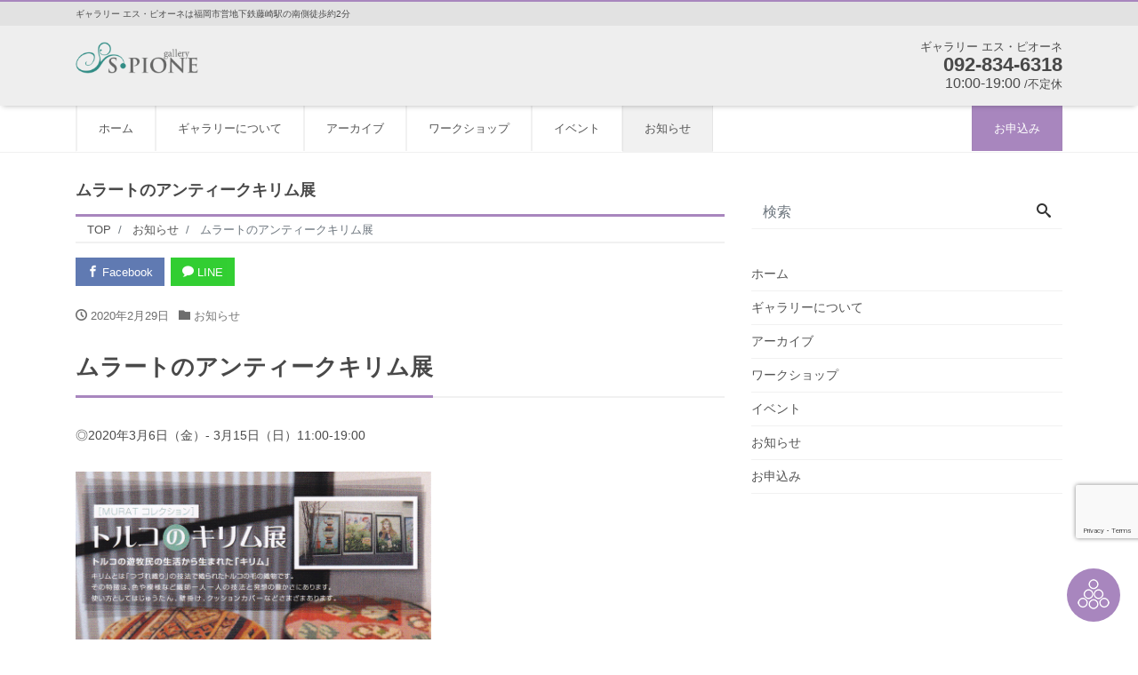

--- FILE ---
content_type: text/html; charset=UTF-8
request_url: https://s-pione.com/2020/02/29/%E3%83%A0%E3%83%A9%E3%83%BC%E3%83%88%E3%81%AE%E3%82%A2%E3%83%B3%E3%83%86%E3%82%A3%E3%83%BC%E3%82%AF%E3%82%AD%E3%83%AA%E3%83%A0%E5%B1%95-2/
body_size: 9475
content:
<!DOCTYPE html>
<html lang="ja" prefix="og: http://ogp.me/ns#"><head>
<meta charset="utf-8">
<meta name="viewport" content="width=device-width, initial-scale=1">
<meta name="description" content="ムラートのアンティークキリム展 ◎2020年3月6日（金）- 3月15日（日）11:00-19:00">
<link rel="prev bookmark" href="https://s-pione.com/2020/02/26/%e7%b1%b3%e5%80%89%e6%96%89%e5%8a%a0%e5%b9%b4%e5%b1%95/" title="米倉斉加年展">
<link rel="next bookmark" href="https://s-pione.com/2021/03/28/%e3%83%88%e3%83%ab%e3%82%b3%e3%81%ae%e3%82%ad%e3%83%aa%e3%83%a0/" title="トルコのキリム">
<meta name="author" content="gallery s-pione ギャラリー・エスピオーネ">
<link rel="start" href="https://s-pione.com" title="TOP">
<!-- OGP -->
<meta property="og:site_name" content="gallery s-pione ギャラリー・エスピオーネ">
<meta property="og:description" content="ムラートのアンティークキリム展 ◎2020年3月6日（金）- 3月15日（日）11:00-19:00">
<meta property="og:title" content="ムラートのアンティークキリム展 | gallery s-pione ギャラリー・エスピオーネ">
<meta property="og:url" content="https://s-pione.com/2020/02/29/%e3%83%a0%e3%83%a9%e3%83%bc%e3%83%88%e3%81%ae%e3%82%a2%e3%83%b3%e3%83%86%e3%82%a3%e3%83%bc%e3%82%af%e3%82%ad%e3%83%aa%e3%83%a0%e5%b1%95-2/">
<meta property="og:type" content="article">
<meta property="og:image" content="/wp-content/uploads/2020/02/IMG_20200229_0004.jpg">
<!-- twitter:card -->
<meta name="twitter:card" content="summary_large_image">
<title>ムラートのアンティークキリム展 &#8211; gallery s-pione ギャラリー・エスピオーネ</title>
<meta name='robots' content='max-image-preview:large'/>
<style>img:is([sizes="auto" i], [sizes^="auto," i]) {contain-intrinsic-size:3000px 1500px}</style>
<link rel="alternate" type="application/rss+xml" title="gallery s-pione ギャラリー・エスピオーネ &raquo; フィード" href="https://s-pione.com/feed/"/>
<link rel="alternate" type="application/rss+xml" title="gallery s-pione ギャラリー・エスピオーネ &raquo; コメントフィード" href="https://s-pione.com/comments/feed/"/>
<style id='wp-emoji-styles-inline-css'>img.wp-smiley,img.emoji{display:inline!important;border:none!important;box-shadow:none!important;height:1em!important;width:1em!important;margin:0 .07em!important;vertical-align:-.1em!important;background:none!important;padding:0!important}</style><link rel='stylesheet' id='wp-block-library-css' href='https://s-pione.com/wp-includes/css/dist/block-library/style.min.css?ver=6.7.4' media='all'/><style id='classic-theme-styles-inline-css'>.wp-block-button__link{color:#fff;background-color:#32373c;border-radius:9999px;box-shadow:none;text-decoration:none;padding:calc(.667em + 2px) calc(1.333em + 2px);font-size:1.125em}.wp-block-file__button{background:#32373c;color:#fff;text-decoration:none}</style><style id='global-styles-inline-css'>:root{--wp--preset--aspect-ratio--square:1;--wp--preset--aspect-ratio--4-3: 4/3;--wp--preset--aspect-ratio--3-4: 3/4;--wp--preset--aspect-ratio--3-2: 3/2;--wp--preset--aspect-ratio--2-3: 2/3;--wp--preset--aspect-ratio--16-9: 16/9;--wp--preset--aspect-ratio--9-16: 9/16;--wp--preset--color--black:#000;--wp--preset--color--cyan-bluish-gray:#abb8c3;--wp--preset--color--white:#fff;--wp--preset--color--pale-pink:#f78da7;--wp--preset--color--vivid-red:#cf2e2e;--wp--preset--color--luminous-vivid-orange:#ff6900;--wp--preset--color--luminous-vivid-amber:#fcb900;--wp--preset--color--light-green-cyan:#7bdcb5;--wp--preset--color--vivid-green-cyan:#00d084;--wp--preset--color--pale-cyan-blue:#8ed1fc;--wp--preset--color--vivid-cyan-blue:#0693e3;--wp--preset--color--vivid-purple:#9b51e0;--wp--preset--color--liquid-theme:#a886be;--wp--preset--color--liquid-blue:#32bdeb;--wp--preset--color--liquid-dark-blue:#00a5d4;--wp--preset--color--liquid-red:#eb6032;--wp--preset--color--liquid-orange:#ff6900;--wp--preset--color--liquid-pink:#f6adc6;--wp--preset--color--liquid-yellow:#fff100;--wp--preset--color--liquid-green:#3eb370;--wp--preset--color--liquid-purple:#745399;--wp--preset--color--liquid-white:#fff;--wp--preset--color--liquid-dark-gray:#333;--wp--preset--gradient--vivid-cyan-blue-to-vivid-purple:linear-gradient(135deg,rgba(6,147,227,1) 0%,#9b51e0 100%);--wp--preset--gradient--light-green-cyan-to-vivid-green-cyan:linear-gradient(135deg,#7adcb4 0%,#00d082 100%);--wp--preset--gradient--luminous-vivid-amber-to-luminous-vivid-orange:linear-gradient(135deg,rgba(252,185,0,1) 0%,rgba(255,105,0,1) 100%);--wp--preset--gradient--luminous-vivid-orange-to-vivid-red:linear-gradient(135deg,rgba(255,105,0,1) 0%,#cf2e2e 100%);--wp--preset--gradient--very-light-gray-to-cyan-bluish-gray:linear-gradient(135deg,#eee 0%,#a9b8c3 100%);--wp--preset--gradient--cool-to-warm-spectrum:linear-gradient(135deg,#4aeadc 0%,#9778d1 20%,#cf2aba 40%,#ee2c82 60%,#fb6962 80%,#fef84c 100%);--wp--preset--gradient--blush-light-purple:linear-gradient(135deg,#ffceec 0%,#9896f0 100%);--wp--preset--gradient--blush-bordeaux:linear-gradient(135deg,#fecda5 0%,#fe2d2d 50%,#6b003e 100%);--wp--preset--gradient--luminous-dusk:linear-gradient(135deg,#ffcb70 0%,#c751c0 50%,#4158d0 100%);--wp--preset--gradient--pale-ocean:linear-gradient(135deg,#fff5cb 0%,#b6e3d4 50%,#33a7b5 100%);--wp--preset--gradient--electric-grass:linear-gradient(135deg,#caf880 0%,#71ce7e 100%);--wp--preset--gradient--midnight:linear-gradient(135deg,#020381 0%,#2874fc 100%);--wp--preset--font-size--small:13px;--wp--preset--font-size--medium:20px;--wp--preset--font-size--large:36px;--wp--preset--font-size--x-large:42px;--wp--preset--spacing--20:.44rem;--wp--preset--spacing--30:.67rem;--wp--preset--spacing--40:1rem;--wp--preset--spacing--50:1.5rem;--wp--preset--spacing--60:2.25rem;--wp--preset--spacing--70:3.38rem;--wp--preset--spacing--80:5.06rem;--wp--preset--shadow--natural:6px 6px 9px rgba(0,0,0,.2);--wp--preset--shadow--deep:12px 12px 50px rgba(0,0,0,.4);--wp--preset--shadow--sharp:6px 6px 0 rgba(0,0,0,.2);--wp--preset--shadow--outlined:6px 6px 0 -3px rgba(255,255,255,1) , 6px 6px rgba(0,0,0,1);--wp--preset--shadow--crisp:6px 6px 0 rgba(0,0,0,1)}:where(.is-layout-flex){gap:.5em}:where(.is-layout-grid){gap:.5em}body .is-layout-flex{display:flex}.is-layout-flex{flex-wrap:wrap;align-items:center}.is-layout-flex > :is(*, div){margin:0}body .is-layout-grid{display:grid}.is-layout-grid > :is(*, div){margin:0}:where(.wp-block-columns.is-layout-flex){gap:2em}:where(.wp-block-columns.is-layout-grid){gap:2em}:where(.wp-block-post-template.is-layout-flex){gap:1.25em}:where(.wp-block-post-template.is-layout-grid){gap:1.25em}.has-black-color{color:var(--wp--preset--color--black)!important}.has-cyan-bluish-gray-color{color:var(--wp--preset--color--cyan-bluish-gray)!important}.has-white-color{color:var(--wp--preset--color--white)!important}.has-pale-pink-color{color:var(--wp--preset--color--pale-pink)!important}.has-vivid-red-color{color:var(--wp--preset--color--vivid-red)!important}.has-luminous-vivid-orange-color{color:var(--wp--preset--color--luminous-vivid-orange)!important}.has-luminous-vivid-amber-color{color:var(--wp--preset--color--luminous-vivid-amber)!important}.has-light-green-cyan-color{color:var(--wp--preset--color--light-green-cyan)!important}.has-vivid-green-cyan-color{color:var(--wp--preset--color--vivid-green-cyan)!important}.has-pale-cyan-blue-color{color:var(--wp--preset--color--pale-cyan-blue)!important}.has-vivid-cyan-blue-color{color:var(--wp--preset--color--vivid-cyan-blue)!important}.has-vivid-purple-color{color:var(--wp--preset--color--vivid-purple)!important}.has-black-background-color{background-color:var(--wp--preset--color--black)!important}.has-cyan-bluish-gray-background-color{background-color:var(--wp--preset--color--cyan-bluish-gray)!important}.has-white-background-color{background-color:var(--wp--preset--color--white)!important}.has-pale-pink-background-color{background-color:var(--wp--preset--color--pale-pink)!important}.has-vivid-red-background-color{background-color:var(--wp--preset--color--vivid-red)!important}.has-luminous-vivid-orange-background-color{background-color:var(--wp--preset--color--luminous-vivid-orange)!important}.has-luminous-vivid-amber-background-color{background-color:var(--wp--preset--color--luminous-vivid-amber)!important}.has-light-green-cyan-background-color{background-color:var(--wp--preset--color--light-green-cyan)!important}.has-vivid-green-cyan-background-color{background-color:var(--wp--preset--color--vivid-green-cyan)!important}.has-pale-cyan-blue-background-color{background-color:var(--wp--preset--color--pale-cyan-blue)!important}.has-vivid-cyan-blue-background-color{background-color:var(--wp--preset--color--vivid-cyan-blue)!important}.has-vivid-purple-background-color{background-color:var(--wp--preset--color--vivid-purple)!important}.has-black-border-color{border-color:var(--wp--preset--color--black)!important}.has-cyan-bluish-gray-border-color{border-color:var(--wp--preset--color--cyan-bluish-gray)!important}.has-white-border-color{border-color:var(--wp--preset--color--white)!important}.has-pale-pink-border-color{border-color:var(--wp--preset--color--pale-pink)!important}.has-vivid-red-border-color{border-color:var(--wp--preset--color--vivid-red)!important}.has-luminous-vivid-orange-border-color{border-color:var(--wp--preset--color--luminous-vivid-orange)!important}.has-luminous-vivid-amber-border-color{border-color:var(--wp--preset--color--luminous-vivid-amber)!important}.has-light-green-cyan-border-color{border-color:var(--wp--preset--color--light-green-cyan)!important}.has-vivid-green-cyan-border-color{border-color:var(--wp--preset--color--vivid-green-cyan)!important}.has-pale-cyan-blue-border-color{border-color:var(--wp--preset--color--pale-cyan-blue)!important}.has-vivid-cyan-blue-border-color{border-color:var(--wp--preset--color--vivid-cyan-blue)!important}.has-vivid-purple-border-color{border-color:var(--wp--preset--color--vivid-purple)!important}.has-vivid-cyan-blue-to-vivid-purple-gradient-background{background:var(--wp--preset--gradient--vivid-cyan-blue-to-vivid-purple)!important}.has-light-green-cyan-to-vivid-green-cyan-gradient-background{background:var(--wp--preset--gradient--light-green-cyan-to-vivid-green-cyan)!important}.has-luminous-vivid-amber-to-luminous-vivid-orange-gradient-background{background:var(--wp--preset--gradient--luminous-vivid-amber-to-luminous-vivid-orange)!important}.has-luminous-vivid-orange-to-vivid-red-gradient-background{background:var(--wp--preset--gradient--luminous-vivid-orange-to-vivid-red)!important}.has-very-light-gray-to-cyan-bluish-gray-gradient-background{background:var(--wp--preset--gradient--very-light-gray-to-cyan-bluish-gray)!important}.has-cool-to-warm-spectrum-gradient-background{background:var(--wp--preset--gradient--cool-to-warm-spectrum)!important}.has-blush-light-purple-gradient-background{background:var(--wp--preset--gradient--blush-light-purple)!important}.has-blush-bordeaux-gradient-background{background:var(--wp--preset--gradient--blush-bordeaux)!important}.has-luminous-dusk-gradient-background{background:var(--wp--preset--gradient--luminous-dusk)!important}.has-pale-ocean-gradient-background{background:var(--wp--preset--gradient--pale-ocean)!important}.has-electric-grass-gradient-background{background:var(--wp--preset--gradient--electric-grass)!important}.has-midnight-gradient-background{background:var(--wp--preset--gradient--midnight)!important}.has-small-font-size{font-size:var(--wp--preset--font-size--small)!important}.has-medium-font-size{font-size:var(--wp--preset--font-size--medium)!important}.has-large-font-size{font-size:var(--wp--preset--font-size--large)!important}.has-x-large-font-size{font-size:var(--wp--preset--font-size--x-large)!important}:where(.wp-block-post-template.is-layout-flex){gap:1.25em}:where(.wp-block-post-template.is-layout-grid){gap:1.25em}:where(.wp-block-columns.is-layout-flex){gap:2em}:where(.wp-block-columns.is-layout-grid){gap:2em}:root :where(.wp-block-pullquote){font-size:1.5em;line-height:1.6}</style><link rel='stylesheet' id='contact-form-7-css' href='https://s-pione.com/wp-content/plugins/contact-form-7/includes/css/styles.css?ver=6.1.4' media='all'/><link rel='stylesheet' id='bootstrap-css' href='https://s-pione.com/wp-content/themes/liquid-corporate/css/bootstrap.min.css?ver=0.9.5.5' media='all'/><link rel='stylesheet' id='icomoon-css' href='https://s-pione.com/wp-content/themes/liquid-corporate/css/icomoon.css?ver=6.7.4' media='all'/><link rel='stylesheet' id='liquid-style-css' href='https://s-pione.com/wp-content/themes/liquid-corporate/style.css?ver=6.7.4' media='all'/><link rel='stylesheet' id='child-style-css' href='https://s-pione.com/wp-content/themes/liquid-corporate-child/style.css?ver=6.7.4' media='all'/><link rel='stylesheet' id='liquid-block-style-css' href='https://s-pione.com/wp-content/themes/liquid-corporate/css/block.css?ver=0.9.5.5' media='all'/><style id="wp-custom-css">
			/* ------------------------------------
// 画像で pagetop
------------------------------------ */
.pagetop a{
    position: fixed;
    right: 20px;
    bottom: 20px;
    text-indent: -200px;
    display: block;
    width: 100%;
    height: 60px;
    width: 60px;
    border-radius: 60px;
    margin: 0;
    padding: 0;
    text-decoration: none;
    background: #a886be url(/wp-content/uploads/2017/10/top-ico_s.png) no-repeat center;
    overflow: hidden;
    z-index: 10;
}

img {
border-style:none;
}
a img {
border-style:none;
}
.no_border {
border-style:none;
}

/* reCAPTCHA v3　表示位置 */
.grecaptcha-badge{
    margin-bottom: 100px;
}		</style><style>body,.post_time,.post_cat{color:#494949!important}.liquid_bg, .carousel-indicators .active, .icon_big, .navbar-nav > .nav-item:last-child:not(.sticky-none) a,
.has-liquid-theme-background-color {background-color:#a886be!important}.liquid_bc,.post_body h1 span,.post_body h2 span,.ttl span,.widget h1>span,.widget h2>span,.archive .ttl_h1,.search .ttl_h1,.headline,.formbox a,.has-liquid-theme-background-color.is-style-blockbox{border-color:#a886be!important}.breadcrumb{border-top:3px solid #a886be!important}.liquid_color,.navbar .current-menu-item,.navbar .current-menu-parent,.navbar .current_page_item,.has-liquid-theme-color{color:#a886be!important}a,a:hover,a:active,a:visited,.post_body a,.post_body a:hover,.post_body a:active,.post_body a:visited,footer a,footer a:hover,footer a:active,footer a:visited{color:#545454}.dropdown-menu,.dropdown-item:focus,.dropdown-item:hover{background-color: #}</style><script>window._wpemojiSettings={"baseUrl":"https:\/\/s.w.org\/images\/core\/emoji\/15.0.3\/72x72\/","ext":".png","svgUrl":"https:\/\/s.w.org\/images\/core\/emoji\/15.0.3\/svg\/","svgExt":".svg","source":{"concatemoji":"https:\/\/s-pione.com\/wp-includes\/js\/wp-emoji-release.min.js?ver=6.7.4"}};!function(i,n){var o,s,e;function c(e){try{var t={supportTests:e,timestamp:(new Date).valueOf()};sessionStorage.setItem(o,JSON.stringify(t))}catch(e){}}function p(e,t,n){e.clearRect(0,0,e.canvas.width,e.canvas.height),e.fillText(t,0,0);var t=new Uint32Array(e.getImageData(0,0,e.canvas.width,e.canvas.height).data),r=(e.clearRect(0,0,e.canvas.width,e.canvas.height),e.fillText(n,0,0),new Uint32Array(e.getImageData(0,0,e.canvas.width,e.canvas.height).data));return t.every(function(e,t){return e===r[t]})}function u(e,t,n){switch(t){case"flag":return n(e,"\ud83c\udff3\ufe0f\u200d\u26a7\ufe0f","\ud83c\udff3\ufe0f\u200b\u26a7\ufe0f")?!1:!n(e,"\ud83c\uddfa\ud83c\uddf3","\ud83c\uddfa\u200b\ud83c\uddf3")&&!n(e,"\ud83c\udff4\udb40\udc67\udb40\udc62\udb40\udc65\udb40\udc6e\udb40\udc67\udb40\udc7f","\ud83c\udff4\u200b\udb40\udc67\u200b\udb40\udc62\u200b\udb40\udc65\u200b\udb40\udc6e\u200b\udb40\udc67\u200b\udb40\udc7f");case"emoji":return!n(e,"\ud83d\udc26\u200d\u2b1b","\ud83d\udc26\u200b\u2b1b")}return!1}function f(e,t,n){var r="undefined"!=typeof WorkerGlobalScope&&self instanceof WorkerGlobalScope?new OffscreenCanvas(300,150):i.createElement("canvas"),a=r.getContext("2d",{willReadFrequently:!0}),o=(a.textBaseline="top",a.font="600 32px Arial",{});return e.forEach(function(e){o[e]=t(a,e,n)}),o}function t(e){var t=i.createElement("script");t.src=e,t.defer=!0,i.head.appendChild(t)}"undefined"!=typeof Promise&&(o="wpEmojiSettingsSupports",s=["flag","emoji"],n.supports={everything:!0,everythingExceptFlag:!0},e=new Promise(function(e){i.addEventListener("DOMContentLoaded",e,{once:!0})}),new Promise(function(t){var n=function(){try{var e=JSON.parse(sessionStorage.getItem(o));if("object"==typeof e&&"number"==typeof e.timestamp&&(new Date).valueOf()<e.timestamp+604800&&"object"==typeof e.supportTests)return e.supportTests}catch(e){}return null}();if(!n){if("undefined"!=typeof Worker&&"undefined"!=typeof OffscreenCanvas&&"undefined"!=typeof URL&&URL.createObjectURL&&"undefined"!=typeof Blob)try{var e="postMessage("+f.toString()+"("+[JSON.stringify(s),u.toString(),p.toString()].join(",")+"));",r=new Blob([e],{type:"text/javascript"}),a=new Worker(URL.createObjectURL(r),{name:"wpTestEmojiSupports"});return void(a.onmessage=function(e){c(n=e.data),a.terminate(),t(n)})}catch(e){}c(n=f(s,u,p))}t(n)}).then(function(e){for(var t in e)n.supports[t]=e[t],n.supports.everything=n.supports.everything&&n.supports[t],"flag"!==t&&(n.supports.everythingExceptFlag=n.supports.everythingExceptFlag&&n.supports[t]);n.supports.everythingExceptFlag=n.supports.everythingExceptFlag&&!n.supports.flag,n.DOMReady=!1,n.readyCallback=function(){n.DOMReady=!0}}).then(function(){return e}).then(function(){var e;n.supports.everything||(n.readyCallback(),(e=n.source||{}).concatemoji?t(e.concatemoji):e.wpemoji&&e.twemoji&&(t(e.twemoji),t(e.wpemoji)))}))}((window,document),window._wpemojiSettings);</script>
<script src="https://s-pione.com/wp-includes/js/jquery/jquery.min.js?ver=3.7.1" id="jquery-core-js"></script>
<script src="https://s-pione.com/wp-includes/js/jquery/jquery-migrate.min.js?ver=3.4.1" id="jquery-migrate-js"></script>
<script src="https://s-pione.com/wp-content/themes/liquid-corporate/js/bootstrap.min.js?ver=0.9.5.5" id="bootstrap-js"></script>
<link rel="https://api.w.org/" href="https://s-pione.com/wp-json/"/><link rel="alternate" title="JSON" type="application/json" href="https://s-pione.com/wp-json/wp/v2/posts/1185"/><link rel="canonical" href="https://s-pione.com/2020/02/29/%e3%83%a0%e3%83%a9%e3%83%bc%e3%83%88%e3%81%ae%e3%82%a2%e3%83%b3%e3%83%86%e3%82%a3%e3%83%bc%e3%82%af%e3%82%ad%e3%83%aa%e3%83%a0%e5%b1%95-2/"/>
<link rel='shortlink' href='https://s-pione.com/?p=1185'/>
<link rel="alternate" title="oEmbed (JSON)" type="application/json+oembed" href="https://s-pione.com/wp-json/oembed/1.0/embed?url=https%3A%2F%2Fs-pione.com%2F2020%2F02%2F29%2F%25e3%2583%25a0%25e3%2583%25a9%25e3%2583%25bc%25e3%2583%2588%25e3%2581%25ae%25e3%2582%25a2%25e3%2583%25b3%25e3%2583%2586%25e3%2582%25a3%25e3%2583%25bc%25e3%2582%25af%25e3%2582%25ad%25e3%2583%25aa%25e3%2583%25a0%25e5%25b1%2595-2%2F"/>
<link rel="alternate" title="oEmbed (XML)" type="text/xml+oembed" href="https://s-pione.com/wp-json/oembed/1.0/embed?url=https%3A%2F%2Fs-pione.com%2F2020%2F02%2F29%2F%25e3%2583%25a0%25e3%2583%25a9%25e3%2583%25bc%25e3%2583%2588%25e3%2581%25ae%25e3%2582%25a2%25e3%2583%25b3%25e3%2583%2586%25e3%2582%25a3%25e3%2583%25bc%25e3%2582%25af%25e3%2582%25ad%25e3%2583%25aa%25e3%2583%25a0%25e5%25b1%2595-2%2F&#038;format=xml"/>
<link rel="icon" href="https://s-pione.com/wp-content/uploads/2017/10/cropped-s-pione2-32x32.jpg" sizes="32x32"/>
<link rel="icon" href="https://s-pione.com/wp-content/uploads/2017/10/cropped-s-pione2-192x192.jpg" sizes="192x192"/>
<link rel="apple-touch-icon" href="https://s-pione.com/wp-content/uploads/2017/10/cropped-s-pione2-180x180.jpg"/>
<meta name="msapplication-TileImage" content="https://s-pione.com/wp-content/uploads/2017/10/cropped-s-pione2-270x270.jpg"/>
<!-- GA -->
<script>(function(i,s,o,g,r,a,m){i['GoogleAnalyticsObject']=r;i[r]=i[r]||function(){(i[r].q=i[r].q||[]).push(arguments)},i[r].l=1*new Date();a=s.createElement(o),m=s.getElementsByTagName(o)[0];a.async=1;a.src=g;m.parentNode.insertBefore(a,m)})(window,document,'script','//www.google-analytics.com/analytics.js','ga');ga('create','UA-107301221-1','auto');ga('send','pageview');</script>
<!-- hreflang -->
<!-- CSS -->
</head>
<body class="post-template-default single single-post postid-1185 single-format-standard metaslider-plugin category_4"><noscript><meta HTTP-EQUIV="refresh" content="0;url='https://s-pione.com/2020/02/29/%E3%83%A0%E3%83%A9%E3%83%BC%E3%83%88%E3%81%AE%E3%82%A2%E3%83%B3%E3%83%86%E3%82%A3%E3%83%BC%E3%82%AF%E3%82%AD%E3%83%AA%E3%83%A0%E5%B1%95-2/?PageSpeed=noscript'" /><style><!--table,div,span,font,p{display:none} --></style><div style="display:block">Please click <a href="https://s-pione.com/2020/02/29/%E3%83%A0%E3%83%A9%E3%83%BC%E3%83%88%E3%81%AE%E3%82%A2%E3%83%B3%E3%83%86%E3%82%A3%E3%83%BC%E3%82%AF%E3%82%AD%E3%83%AA%E3%83%A0%E5%B1%95-2/?PageSpeed=noscript">here</a> if you are not redirected within a few seconds.</div></noscript>
<div class="wrapper">
<div class="headline">
<div class="logo_text">
<div class="container">
<div class="row">
<div class="col-md-3 order-md-last">
</div>
<div class="col-md-9 order-md-first">
<div class="subttl">
ギャラリー エス・ピオーネは福岡市営地下鉄藤崎駅の南側徒歩約2分 </div>
</div>
</div>
</div>
</div>
<div class="container">
<div class="row">
<div class="col-sm-6">
<a href="https://s-pione.com" title="gallery s-pione ギャラリー・エスピオーネ" class="logo">
<img src="https://s-pione.com/wp-content/uploads/2017/10/cropped-s-pione-500-4.png" alt="gallery s-pione ギャラリー・エスピオーネ">
</a>
</div>
<div class="col-sm-6">
<div class="com">
<div class="com_name">ギャラリー エス・ピオーネ</div>
<div class="com_tel"><a><big>092-834-6318</big></a><br/></div>
<div class="com_open"><big>10:00-19:00</big> /不定休</div>
</div>
</div>
</div>
</div>
</div>
<nav class="navbar navbar-light navbar-expand-md flex-column">
<div class="container">
<!-- Global Menu -->
<ul id="menu-%e3%83%a1%e3%83%8b%e3%83%a5%e3%83%bc" class="nav navbar-nav"><li id="menu-item-157" class="menu-item menu-item-type-custom menu-item-object-custom menu-item-157 nav-item"><a href="/">ホーム</a></li>
<li id="menu-item-148" class="menu-item menu-item-type-post_type menu-item-object-page menu-item-148 nav-item"><a href="https://s-pione.com/%e3%82%ae%e3%83%a3%e3%83%a9%e3%83%aa%e3%83%bc%e3%81%ab%e3%81%a4%e3%81%84%e3%81%a6/">ギャラリーについて</a></li>
<li id="menu-item-158" class="menu-item menu-item-type-taxonomy menu-item-object-category menu-item-158 nav-item"><a href="https://s-pione.com/category/%e3%82%a2%e3%83%bc%e3%82%ab%e3%82%a4%e3%83%96/">アーカイブ</a></li>
<li id="menu-item-322" class="menu-item menu-item-type-post_type menu-item-object-page menu-item-322 nav-item"><a href="https://s-pione.com/%e3%83%af%e3%83%bc%e3%82%af%e3%82%b7%e3%83%a7%e3%83%83%e3%83%97/">ワークショップ</a></li>
<li id="menu-item-778" class="menu-item menu-item-type-post_type menu-item-object-page menu-item-778 nav-item"><a href="https://s-pione.com/%e3%82%a4%e3%83%99%e3%83%b3%e3%83%88/">イベント</a></li>
<li id="menu-item-164" class="menu-item menu-item-type-taxonomy menu-item-object-category current-post-ancestor current-menu-parent current-post-parent menu-item-164 nav-item"><a href="https://s-pione.com/category/%e3%81%8a%e7%9f%a5%e3%82%89%e3%81%9b/">お知らせ</a></li>
<li id="menu-item-145" class="menu-item menu-item-type-post_type menu-item-object-page menu-item-145 nav-item"><a href="https://s-pione.com/contact_s-pione/">お申込み</a></li>
</ul> <button type="button" class="navbar-toggler collapsed">
<span class="sr-only">Menu</span>
<span class="icon-bar top-bar"></span>
<span class="icon-bar middle-bar"></span>
<span class="icon-bar bottom-bar"></span>
</button>
</div>
<div class="container searchform_nav d-none d-md-none">
<div class="searchform">
<form action="https://s-pione.com/" method="get" class="search-form">
<fieldset class="form-group">
<label class="screen-reader-text">検索</label>
<input type="text" name="s" value="" placeholder="検索" class="form-control search-text">
<button type="submit" value="Search" class="btn btn-primary"><i class="icon icon-search"></i></button>
</fieldset>
</form>
</div> </div>
</nav>
<div class="detail post-1185 post type-post status-publish format-standard hentry category-4">
<div class="container">
<div class="row">
<div class="col-md-8 mainarea">
<h1 class="ttl_h1 entry-title" title="ムラートのアンティークキリム展">
ムラートのアンティークキリム展 </h1>
<!-- pan -->
<nav aria-label="breadcrumb">
<ul class="breadcrumb" itemscope itemtype="http://schema.org/BreadcrumbList">
<li class="breadcrumb-item" itemprop="itemListElement" itemscope itemtype="http://schema.org/ListItem">
<a href="https://s-pione.com" itemprop="item"><span itemprop="name">TOP</span></a>
<meta itemprop="position" content="1">
</li>
<li class="breadcrumb-item" itemprop="itemListElement" itemscope itemtype="http://schema.org/ListItem">
<a href="https://s-pione.com/category/%e3%81%8a%e7%9f%a5%e3%82%89%e3%81%9b/" itemprop="item"><span itemprop="name">お知らせ</span></a>
<meta itemprop="position" content="2">
</li>
<li class="breadcrumb-item active" itemprop="itemListElement" itemscope itemtype="http://schema.org/ListItem" aria-current="page">
<a href="https://s-pione.com/2020/02/29/%e3%83%a0%e3%83%a9%e3%83%bc%e3%83%88%e3%81%ae%e3%82%a2%e3%83%b3%e3%83%86%e3%82%a3%e3%83%bc%e3%82%af%e3%82%ad%e3%83%aa%e3%83%a0%e5%b1%95-2/" itemprop="item" aria-disabled="true"><span itemprop="name">ムラートのアンティークキリム展</span></a>
<meta itemprop="position" content="3">
</li>
</ul>
</nav>
<div class="detail_text">
<div class="share"><a href="https://www.facebook.com/sharer.php?u=https://s-pione.com/2020/02/29/%e3%83%a0%e3%83%a9%e3%83%bc%e3%83%88%e3%81%ae%e3%82%a2%e3%83%b3%e3%83%86%e3%82%a3%e3%83%bc%e3%82%af%e3%82%ad%e3%83%aa%e3%83%a0%e5%b1%95-2/&amp;t=%E3%83%A0%E3%83%A9%E3%83%BC%E3%83%88%E3%81%AE%E3%82%A2%E3%83%B3%E3%83%86%E3%82%A3%E3%83%BC%E3%82%AF%E3%82%AD%E3%83%AA%E3%83%A0%E5%B1%95++gallery+s-pione+%E3%82%AE%E3%83%A3%E3%83%A9%E3%83%AA%E3%83%BC%E3%83%BB%E3%82%A8%E3%82%B9%E3%83%94%E3%82%AA%E3%83%BC%E3%83%8D" target="_blank" class="share_facebook"><i class="icon icon-facebook"></i> Facebook</a><a href="https://line.me/R/msg/text/?%E3%83%A0%E3%83%A9%E3%83%BC%E3%83%88%E3%81%AE%E3%82%A2%E3%83%B3%E3%83%86%E3%82%A3%E3%83%BC%E3%82%AF%E3%82%AD%E3%83%AA%E3%83%A0%E5%B1%95++gallery+s-pione+%E3%82%AE%E3%83%A3%E3%83%A9%E3%83%AA%E3%83%BC%E3%83%BB%E3%82%A8%E3%82%B9%E3%83%94%E3%82%AA%E3%83%BC%E3%83%8D%0D%0Ahttps://s-pione.com/2020/02/29/%e3%83%a0%e3%83%a9%e3%83%bc%e3%83%88%e3%81%ae%e3%82%a2%e3%83%b3%e3%83%86%e3%82%a3%e3%83%bc%e3%82%af%e3%82%ad%e3%83%aa%e3%83%a0%e5%b1%95-2/" target="_blank" class="share_line"><i class="icon icon-bubble"></i> LINE</a></div>
<div class="post_meta">
<span class="post_time">
<i class="icon icon-clock" title=" 2020/02/29 22:28"></i> <time class="date updated">2020年2月29日</time>
</span>
<span class="post_cat"><i class="icon icon-folder"></i>
<a href="https://s-pione.com/category/%e3%81%8a%e7%9f%a5%e3%82%89%e3%81%9b/" rel="category tag">お知らせ</a> </span>
</div>
<!-- content -->
<div class="post_body">
<h2>ムラートのアンティークキリム展</h2>
<p style="margin: 0 0 30px ;">◎2020年3月6日（金）- 3月15日（日）11:00-19:00</p>
<p><a href="/wp-content/uploads/2020/02/IMG_20200229_0004.jpg"><img fetchpriority="high" decoding="async" src="/wp-content/uploads/2020/02/IMG_20200229_0004.jpg" alt="ムラートのアンティークキリム展" width="400" height="270" class="alignleft size-full wp-image-1040"></a></p>
</div>
<!-- form -->
</div>
<div class="detail_comments">
<div id="comments" class="comments-area">
</div><!-- .comments-area -->
</div>
<nav>
<ul class="pagination justify-content-between">
<li><a href="https://s-pione.com/2019/02/20/%e3%83%a0%e3%83%a9%e3%83%bc%e3%83%88%e3%81%ae%e3%82%a2%e3%83%b3%e3%83%86%e3%82%a3%e3%83%bc%e3%82%af%e3%82%ad%e3%83%aa%e3%83%a0%e5%b1%95/" class="badge-pill" title="ムラートのアンティークキリム展">&laquo; Prev</a></li><li><a href="https://s-pione.com/2021/03/28/%e3%83%88%e3%83%ab%e3%82%b3%e3%81%ae%e3%82%ad%e3%83%aa%e3%83%a0/" class="badge-pill" title="トルコのキリム">Next &raquo;</a></li> </ul>
</nav>
<div class="recommend">
<div class="ttl"><i class="icon icon-list"></i>
関連記事 </div>
<div class="row">
<article class="list col-md-12 post-1189 post type-post status-publish format-standard hentry category-8 category-4">
<a href="https://s-pione.com/2021/03/28/%e3%83%88%e3%83%ab%e3%82%b3%e3%81%ae%e3%82%ad%e3%83%aa%e3%83%a0/" title="トルコのキリム" class="post_links">
<div class="list-block">
<div class="post_thumb" style="background-image: url('/wp-content/uploads/2021/03/2021kilim.jpg')"><span>&nbsp;</span></div>
<div class="list-text">
<span class="post_time"><i class="icon icon-clock"></i>
2021年3月28日</span>
<h3 class="list-title post_ttl">
トルコのキリム </h3>
</div>
</div>
</a>
</article>
<article class="list col-md-12 post-1057 post type-post status-publish format-standard hentry category-4">
<a href="https://s-pione.com/2019/02/20/%e3%83%a0%e3%83%a9%e3%83%bc%e3%83%88%e3%81%ae%e3%82%a2%e3%83%b3%e3%83%86%e3%82%a3%e3%83%bc%e3%82%af%e3%82%ad%e3%83%aa%e3%83%a0%e5%b1%95/" title="ムラートのアンティークキリム展" class="post_links">
<div class="list-block">
<div class="post_thumb" style="background-image: url('/wp-content/uploads/2019/02/murat-2.jpg')"><span>&nbsp;</span></div>
<div class="list-text">
<span class="post_time"><i class="icon icon-clock"></i>
2019年2月20日</span>
<h3 class="list-title post_ttl">
ムラートのアンティークキリム展 </h3>
</div>
</div>
</a>
</article>
<article class="list col-md-12 post-729 post type-post status-publish format-standard hentry category-4">
<a href="https://s-pione.com/2018/01/01/%e6%96%b0%e5%b9%b4%e3%81%82%e3%81%91%e3%81%be%e3%81%97%e3%81%a6%e3%81%8a%e3%82%81%e3%81%a7%e3%81%a8%e3%81%86%e3%81%94%e3%81%96%e3%81%84%e3%81%be%e3%81%99%e3%80%82/" title="新年あけましておめでとうございます。" class="post_links">
<div class="list-block">
<div class="post_thumb" style="background-image: url('https://s-pione.com/wp-content/uploads/2017/12/pione-1-300x187.jpg')"><span>&nbsp;</span></div>
<div class="list-text">
<span class="post_time"><i class="icon icon-clock"></i>
2018年1月1日</span>
<h3 class="list-title post_ttl">
新年あけましておめでとうございます。 </h3>
</div>
</div>
</a>
</article>
<article class="list col-md-12 post-203 post type-post status-publish format-standard hentry category-4">
<a href="https://s-pione.com/2017/12/29/%e3%83%9b%e3%83%bc%e3%83%a0%e3%83%9a%e3%83%bc%e3%82%b8%e3%82%92%e3%83%aa%e3%83%8b%e3%83%a5%e3%83%bc%e3%82%a2%e3%83%ab%e3%81%97%e3%81%be%e3%81%97%e3%81%9f/" title="ホームページをリニューアルしました。" class="post_links">
<div class="list-block">
<div class="post_thumb" style="background-image: url('/wp-content/uploads/2017/12/ICON_lage-300x225.jpg')"><span>&nbsp;</span></div>
<div class="list-text">
<span class="post_time"><i class="icon icon-clock"></i>
2017年12月29日</span>
<h3 class="list-title post_ttl">
ホームページをリニューアルしました。 </h3>
</div>
</div>
</a>
</article>
</div>
</div>
</div><!-- /col -->
<div class="col-md-4 sidebar">
<div class="row widgets ">
<div id="search-2" class="col-12"><div class="widget widget_search"><div class="searchform">
<form action="https://s-pione.com/" method="get" class="search-form">
<fieldset class="form-group">
<label class="screen-reader-text">検索</label>
<input type="text" name="s" value="" placeholder="検索" class="form-control search-text">
<button type="submit" value="Search" class="btn btn-primary"><i class="icon icon-search"></i></button>
</fieldset>
</form>
</div></div></div><div id="nav_menu-2" class="col-12"><div class="widget widget_nav_menu"><div class="menu-%e3%83%a1%e3%83%8b%e3%83%a5%e3%83%bc-container"><ul id="menu-%e3%83%a1%e3%83%8b%e3%83%a5%e3%83%bc-1" class="menu"><li class="menu-item menu-item-type-custom menu-item-object-custom menu-item-157 nav-item"><a href="/">ホーム</a></li>
<li class="menu-item menu-item-type-post_type menu-item-object-page menu-item-148 nav-item"><a href="https://s-pione.com/%e3%82%ae%e3%83%a3%e3%83%a9%e3%83%aa%e3%83%bc%e3%81%ab%e3%81%a4%e3%81%84%e3%81%a6/">ギャラリーについて</a></li>
<li class="menu-item menu-item-type-taxonomy menu-item-object-category menu-item-158 nav-item"><a href="https://s-pione.com/category/%e3%82%a2%e3%83%bc%e3%82%ab%e3%82%a4%e3%83%96/">アーカイブ</a></li>
<li class="menu-item menu-item-type-post_type menu-item-object-page menu-item-322 nav-item"><a href="https://s-pione.com/%e3%83%af%e3%83%bc%e3%82%af%e3%82%b7%e3%83%a7%e3%83%83%e3%83%97/">ワークショップ</a></li>
<li class="menu-item menu-item-type-post_type menu-item-object-page menu-item-778 nav-item"><a href="https://s-pione.com/%e3%82%a4%e3%83%99%e3%83%b3%e3%83%88/">イベント</a></li>
<li class="menu-item menu-item-type-taxonomy menu-item-object-category current-post-ancestor current-menu-parent current-post-parent menu-item-164 nav-item"><a href="https://s-pione.com/category/%e3%81%8a%e7%9f%a5%e3%82%89%e3%81%9b/">お知らせ</a></li>
<li class="menu-item menu-item-type-post_type menu-item-object-page menu-item-145 nav-item"><a href="https://s-pione.com/contact_s-pione/">お申込み</a></li>
</ul></div></div></div> </div>
</div>
</div><!-- /row -->
</div><!-- /container -->
</div><!-- /detail -->
<div class="pagetop">
<a href="#top" aria-label="top"><i class="icon icon-arrow-up2"></i></a>
</div>
<footer>
<div class="container">
</div>
<div class="foot">
<div class="container com">
<a href="https://s-pione.com" title="gallery s-pione ギャラリー・エスピオーネ" class="logo">
<img src="https://s-pione.com/wp-content/uploads/2017/10/cropped-s-pione-500-4.png" alt="gallery s-pione ギャラリー・エスピオーネ">
</a>
<div class="com_name">
ギャラリー エス・ピオーネ </div>
<br><span class="com_tel">
<!-- TEL: -->
<a><big>092-834-6318</big></a><br/> </span>
<span class="com_fax">
<!-- FAX: -->
直通：050-3764-2164</span>
<div class="com_open">
<big>10:00-19:00</big> /不定休 </div>
<div class="com_adr">
福岡県福岡市早良区藤崎1丁目2-21<br/>エスピオーネ藤崎ビル </div>
</div>
<div class="container sns">
<a href="https://www.facebook.com/pages/%E3%82%AE%E3%83%A3%E3%83%A9%E3%83%AA%E3%83%BC%E3%82%A8%E3%82%B9%E3%83%94%E3%82%AA%E3%83%BC%E3%83%8D/282721048500639" target="_blank"><i class="icon icon-facebook"></i>
Facebook</a>
</div>
</div>
<div class="copy">
(C) 2026 <a href="https://s-pione.com">gallery s-pione ギャラリー・エスピオーネ</a>. All rights reserved. <!-- Powered by -->
<!-- /Powered by -->
</div>
</footer>
</div><!--/wrapper-->
<script src="https://s-pione.com/wp-includes/js/dist/hooks.min.js?ver=4d63a3d491d11ffd8ac6" id="wp-hooks-js"></script>
<script src="https://s-pione.com/wp-includes/js/dist/i18n.min.js?ver=5e580eb46a90c2b997e6" id="wp-i18n-js"></script>
<script id="wp-i18n-js-after">wp.i18n.setLocaleData({'text direction\u0004ltr':['ltr']});</script>
<script src="https://s-pione.com/wp-content/plugins/contact-form-7/includes/swv/js/index.js?ver=6.1.4" id="swv-js"></script>
<script id="contact-form-7-js-translations">(function(domain,translations){var localeData=translations.locale_data[domain]||translations.locale_data.messages;localeData[""].domain=domain;wp.i18n.setLocaleData(localeData,domain);})("contact-form-7",{"translation-revision-date":"2025-11-30 08:12:23+0000","generator":"GlotPress\/4.0.3","domain":"messages","locale_data":{"messages":{"":{"domain":"messages","plural-forms":"nplurals=1; plural=0;","lang":"ja_JP"},"This contact form is placed in the wrong place.":["\u3053\u306e\u30b3\u30f3\u30bf\u30af\u30c8\u30d5\u30a9\u30fc\u30e0\u306f\u9593\u9055\u3063\u305f\u4f4d\u7f6e\u306b\u7f6e\u304b\u308c\u3066\u3044\u307e\u3059\u3002"],"Error:":["\u30a8\u30e9\u30fc:"]}},"comment":{"reference":"includes\/js\/index.js"}});</script>
<script id="contact-form-7-js-before">var wpcf7={"api":{"root":"https:\/\/s-pione.com\/wp-json\/","namespace":"contact-form-7\/v1"}};</script>
<script src="https://s-pione.com/wp-content/plugins/contact-form-7/includes/js/index.js?ver=6.1.4" id="contact-form-7-js"></script>
<script src="https://s-pione.com/wp-content/themes/liquid-corporate/js/common.min.js?ver=0.9.5.5" id="liquid-script-js"></script>
<script src="https://s-pione.com/wp-includes/js/comment-reply.min.js?ver=6.7.4" id="comment-reply-js" async data-wp-strategy="async"></script>
<script src="https://www.google.com/recaptcha/api.js?render=6LdHp-8kAAAAACU6AGlhcoTkAiTPQPJJB-FhqK3x&amp;ver=3.0" id="google-recaptcha-js"></script>
<script src="https://s-pione.com/wp-includes/js/dist/vendor/wp-polyfill.min.js?ver=3.15.0" id="wp-polyfill-js"></script>
<script id="wpcf7-recaptcha-js-before">var wpcf7_recaptcha={"sitekey":"6LdHp-8kAAAAACU6AGlhcoTkAiTPQPJJB-FhqK3x","actions":{"homepage":"homepage","contactform":"contactform"}};</script>
<script src="https://s-pione.com/wp-content/plugins/contact-form-7/modules/recaptcha/index.js?ver=6.1.4" id="wpcf7-recaptcha-js"></script>
</body>
</html>

--- FILE ---
content_type: text/html; charset=utf-8
request_url: https://www.google.com/recaptcha/api2/anchor?ar=1&k=6LdHp-8kAAAAACU6AGlhcoTkAiTPQPJJB-FhqK3x&co=aHR0cHM6Ly9zLXBpb25lLmNvbTo0NDM.&hl=en&v=PoyoqOPhxBO7pBk68S4YbpHZ&size=invisible&anchor-ms=20000&execute-ms=30000&cb=yktc9uodr52e
body_size: 48722
content:
<!DOCTYPE HTML><html dir="ltr" lang="en"><head><meta http-equiv="Content-Type" content="text/html; charset=UTF-8">
<meta http-equiv="X-UA-Compatible" content="IE=edge">
<title>reCAPTCHA</title>
<style type="text/css">
/* cyrillic-ext */
@font-face {
  font-family: 'Roboto';
  font-style: normal;
  font-weight: 400;
  font-stretch: 100%;
  src: url(//fonts.gstatic.com/s/roboto/v48/KFO7CnqEu92Fr1ME7kSn66aGLdTylUAMa3GUBHMdazTgWw.woff2) format('woff2');
  unicode-range: U+0460-052F, U+1C80-1C8A, U+20B4, U+2DE0-2DFF, U+A640-A69F, U+FE2E-FE2F;
}
/* cyrillic */
@font-face {
  font-family: 'Roboto';
  font-style: normal;
  font-weight: 400;
  font-stretch: 100%;
  src: url(//fonts.gstatic.com/s/roboto/v48/KFO7CnqEu92Fr1ME7kSn66aGLdTylUAMa3iUBHMdazTgWw.woff2) format('woff2');
  unicode-range: U+0301, U+0400-045F, U+0490-0491, U+04B0-04B1, U+2116;
}
/* greek-ext */
@font-face {
  font-family: 'Roboto';
  font-style: normal;
  font-weight: 400;
  font-stretch: 100%;
  src: url(//fonts.gstatic.com/s/roboto/v48/KFO7CnqEu92Fr1ME7kSn66aGLdTylUAMa3CUBHMdazTgWw.woff2) format('woff2');
  unicode-range: U+1F00-1FFF;
}
/* greek */
@font-face {
  font-family: 'Roboto';
  font-style: normal;
  font-weight: 400;
  font-stretch: 100%;
  src: url(//fonts.gstatic.com/s/roboto/v48/KFO7CnqEu92Fr1ME7kSn66aGLdTylUAMa3-UBHMdazTgWw.woff2) format('woff2');
  unicode-range: U+0370-0377, U+037A-037F, U+0384-038A, U+038C, U+038E-03A1, U+03A3-03FF;
}
/* math */
@font-face {
  font-family: 'Roboto';
  font-style: normal;
  font-weight: 400;
  font-stretch: 100%;
  src: url(//fonts.gstatic.com/s/roboto/v48/KFO7CnqEu92Fr1ME7kSn66aGLdTylUAMawCUBHMdazTgWw.woff2) format('woff2');
  unicode-range: U+0302-0303, U+0305, U+0307-0308, U+0310, U+0312, U+0315, U+031A, U+0326-0327, U+032C, U+032F-0330, U+0332-0333, U+0338, U+033A, U+0346, U+034D, U+0391-03A1, U+03A3-03A9, U+03B1-03C9, U+03D1, U+03D5-03D6, U+03F0-03F1, U+03F4-03F5, U+2016-2017, U+2034-2038, U+203C, U+2040, U+2043, U+2047, U+2050, U+2057, U+205F, U+2070-2071, U+2074-208E, U+2090-209C, U+20D0-20DC, U+20E1, U+20E5-20EF, U+2100-2112, U+2114-2115, U+2117-2121, U+2123-214F, U+2190, U+2192, U+2194-21AE, U+21B0-21E5, U+21F1-21F2, U+21F4-2211, U+2213-2214, U+2216-22FF, U+2308-230B, U+2310, U+2319, U+231C-2321, U+2336-237A, U+237C, U+2395, U+239B-23B7, U+23D0, U+23DC-23E1, U+2474-2475, U+25AF, U+25B3, U+25B7, U+25BD, U+25C1, U+25CA, U+25CC, U+25FB, U+266D-266F, U+27C0-27FF, U+2900-2AFF, U+2B0E-2B11, U+2B30-2B4C, U+2BFE, U+3030, U+FF5B, U+FF5D, U+1D400-1D7FF, U+1EE00-1EEFF;
}
/* symbols */
@font-face {
  font-family: 'Roboto';
  font-style: normal;
  font-weight: 400;
  font-stretch: 100%;
  src: url(//fonts.gstatic.com/s/roboto/v48/KFO7CnqEu92Fr1ME7kSn66aGLdTylUAMaxKUBHMdazTgWw.woff2) format('woff2');
  unicode-range: U+0001-000C, U+000E-001F, U+007F-009F, U+20DD-20E0, U+20E2-20E4, U+2150-218F, U+2190, U+2192, U+2194-2199, U+21AF, U+21E6-21F0, U+21F3, U+2218-2219, U+2299, U+22C4-22C6, U+2300-243F, U+2440-244A, U+2460-24FF, U+25A0-27BF, U+2800-28FF, U+2921-2922, U+2981, U+29BF, U+29EB, U+2B00-2BFF, U+4DC0-4DFF, U+FFF9-FFFB, U+10140-1018E, U+10190-1019C, U+101A0, U+101D0-101FD, U+102E0-102FB, U+10E60-10E7E, U+1D2C0-1D2D3, U+1D2E0-1D37F, U+1F000-1F0FF, U+1F100-1F1AD, U+1F1E6-1F1FF, U+1F30D-1F30F, U+1F315, U+1F31C, U+1F31E, U+1F320-1F32C, U+1F336, U+1F378, U+1F37D, U+1F382, U+1F393-1F39F, U+1F3A7-1F3A8, U+1F3AC-1F3AF, U+1F3C2, U+1F3C4-1F3C6, U+1F3CA-1F3CE, U+1F3D4-1F3E0, U+1F3ED, U+1F3F1-1F3F3, U+1F3F5-1F3F7, U+1F408, U+1F415, U+1F41F, U+1F426, U+1F43F, U+1F441-1F442, U+1F444, U+1F446-1F449, U+1F44C-1F44E, U+1F453, U+1F46A, U+1F47D, U+1F4A3, U+1F4B0, U+1F4B3, U+1F4B9, U+1F4BB, U+1F4BF, U+1F4C8-1F4CB, U+1F4D6, U+1F4DA, U+1F4DF, U+1F4E3-1F4E6, U+1F4EA-1F4ED, U+1F4F7, U+1F4F9-1F4FB, U+1F4FD-1F4FE, U+1F503, U+1F507-1F50B, U+1F50D, U+1F512-1F513, U+1F53E-1F54A, U+1F54F-1F5FA, U+1F610, U+1F650-1F67F, U+1F687, U+1F68D, U+1F691, U+1F694, U+1F698, U+1F6AD, U+1F6B2, U+1F6B9-1F6BA, U+1F6BC, U+1F6C6-1F6CF, U+1F6D3-1F6D7, U+1F6E0-1F6EA, U+1F6F0-1F6F3, U+1F6F7-1F6FC, U+1F700-1F7FF, U+1F800-1F80B, U+1F810-1F847, U+1F850-1F859, U+1F860-1F887, U+1F890-1F8AD, U+1F8B0-1F8BB, U+1F8C0-1F8C1, U+1F900-1F90B, U+1F93B, U+1F946, U+1F984, U+1F996, U+1F9E9, U+1FA00-1FA6F, U+1FA70-1FA7C, U+1FA80-1FA89, U+1FA8F-1FAC6, U+1FACE-1FADC, U+1FADF-1FAE9, U+1FAF0-1FAF8, U+1FB00-1FBFF;
}
/* vietnamese */
@font-face {
  font-family: 'Roboto';
  font-style: normal;
  font-weight: 400;
  font-stretch: 100%;
  src: url(//fonts.gstatic.com/s/roboto/v48/KFO7CnqEu92Fr1ME7kSn66aGLdTylUAMa3OUBHMdazTgWw.woff2) format('woff2');
  unicode-range: U+0102-0103, U+0110-0111, U+0128-0129, U+0168-0169, U+01A0-01A1, U+01AF-01B0, U+0300-0301, U+0303-0304, U+0308-0309, U+0323, U+0329, U+1EA0-1EF9, U+20AB;
}
/* latin-ext */
@font-face {
  font-family: 'Roboto';
  font-style: normal;
  font-weight: 400;
  font-stretch: 100%;
  src: url(//fonts.gstatic.com/s/roboto/v48/KFO7CnqEu92Fr1ME7kSn66aGLdTylUAMa3KUBHMdazTgWw.woff2) format('woff2');
  unicode-range: U+0100-02BA, U+02BD-02C5, U+02C7-02CC, U+02CE-02D7, U+02DD-02FF, U+0304, U+0308, U+0329, U+1D00-1DBF, U+1E00-1E9F, U+1EF2-1EFF, U+2020, U+20A0-20AB, U+20AD-20C0, U+2113, U+2C60-2C7F, U+A720-A7FF;
}
/* latin */
@font-face {
  font-family: 'Roboto';
  font-style: normal;
  font-weight: 400;
  font-stretch: 100%;
  src: url(//fonts.gstatic.com/s/roboto/v48/KFO7CnqEu92Fr1ME7kSn66aGLdTylUAMa3yUBHMdazQ.woff2) format('woff2');
  unicode-range: U+0000-00FF, U+0131, U+0152-0153, U+02BB-02BC, U+02C6, U+02DA, U+02DC, U+0304, U+0308, U+0329, U+2000-206F, U+20AC, U+2122, U+2191, U+2193, U+2212, U+2215, U+FEFF, U+FFFD;
}
/* cyrillic-ext */
@font-face {
  font-family: 'Roboto';
  font-style: normal;
  font-weight: 500;
  font-stretch: 100%;
  src: url(//fonts.gstatic.com/s/roboto/v48/KFO7CnqEu92Fr1ME7kSn66aGLdTylUAMa3GUBHMdazTgWw.woff2) format('woff2');
  unicode-range: U+0460-052F, U+1C80-1C8A, U+20B4, U+2DE0-2DFF, U+A640-A69F, U+FE2E-FE2F;
}
/* cyrillic */
@font-face {
  font-family: 'Roboto';
  font-style: normal;
  font-weight: 500;
  font-stretch: 100%;
  src: url(//fonts.gstatic.com/s/roboto/v48/KFO7CnqEu92Fr1ME7kSn66aGLdTylUAMa3iUBHMdazTgWw.woff2) format('woff2');
  unicode-range: U+0301, U+0400-045F, U+0490-0491, U+04B0-04B1, U+2116;
}
/* greek-ext */
@font-face {
  font-family: 'Roboto';
  font-style: normal;
  font-weight: 500;
  font-stretch: 100%;
  src: url(//fonts.gstatic.com/s/roboto/v48/KFO7CnqEu92Fr1ME7kSn66aGLdTylUAMa3CUBHMdazTgWw.woff2) format('woff2');
  unicode-range: U+1F00-1FFF;
}
/* greek */
@font-face {
  font-family: 'Roboto';
  font-style: normal;
  font-weight: 500;
  font-stretch: 100%;
  src: url(//fonts.gstatic.com/s/roboto/v48/KFO7CnqEu92Fr1ME7kSn66aGLdTylUAMa3-UBHMdazTgWw.woff2) format('woff2');
  unicode-range: U+0370-0377, U+037A-037F, U+0384-038A, U+038C, U+038E-03A1, U+03A3-03FF;
}
/* math */
@font-face {
  font-family: 'Roboto';
  font-style: normal;
  font-weight: 500;
  font-stretch: 100%;
  src: url(//fonts.gstatic.com/s/roboto/v48/KFO7CnqEu92Fr1ME7kSn66aGLdTylUAMawCUBHMdazTgWw.woff2) format('woff2');
  unicode-range: U+0302-0303, U+0305, U+0307-0308, U+0310, U+0312, U+0315, U+031A, U+0326-0327, U+032C, U+032F-0330, U+0332-0333, U+0338, U+033A, U+0346, U+034D, U+0391-03A1, U+03A3-03A9, U+03B1-03C9, U+03D1, U+03D5-03D6, U+03F0-03F1, U+03F4-03F5, U+2016-2017, U+2034-2038, U+203C, U+2040, U+2043, U+2047, U+2050, U+2057, U+205F, U+2070-2071, U+2074-208E, U+2090-209C, U+20D0-20DC, U+20E1, U+20E5-20EF, U+2100-2112, U+2114-2115, U+2117-2121, U+2123-214F, U+2190, U+2192, U+2194-21AE, U+21B0-21E5, U+21F1-21F2, U+21F4-2211, U+2213-2214, U+2216-22FF, U+2308-230B, U+2310, U+2319, U+231C-2321, U+2336-237A, U+237C, U+2395, U+239B-23B7, U+23D0, U+23DC-23E1, U+2474-2475, U+25AF, U+25B3, U+25B7, U+25BD, U+25C1, U+25CA, U+25CC, U+25FB, U+266D-266F, U+27C0-27FF, U+2900-2AFF, U+2B0E-2B11, U+2B30-2B4C, U+2BFE, U+3030, U+FF5B, U+FF5D, U+1D400-1D7FF, U+1EE00-1EEFF;
}
/* symbols */
@font-face {
  font-family: 'Roboto';
  font-style: normal;
  font-weight: 500;
  font-stretch: 100%;
  src: url(//fonts.gstatic.com/s/roboto/v48/KFO7CnqEu92Fr1ME7kSn66aGLdTylUAMaxKUBHMdazTgWw.woff2) format('woff2');
  unicode-range: U+0001-000C, U+000E-001F, U+007F-009F, U+20DD-20E0, U+20E2-20E4, U+2150-218F, U+2190, U+2192, U+2194-2199, U+21AF, U+21E6-21F0, U+21F3, U+2218-2219, U+2299, U+22C4-22C6, U+2300-243F, U+2440-244A, U+2460-24FF, U+25A0-27BF, U+2800-28FF, U+2921-2922, U+2981, U+29BF, U+29EB, U+2B00-2BFF, U+4DC0-4DFF, U+FFF9-FFFB, U+10140-1018E, U+10190-1019C, U+101A0, U+101D0-101FD, U+102E0-102FB, U+10E60-10E7E, U+1D2C0-1D2D3, U+1D2E0-1D37F, U+1F000-1F0FF, U+1F100-1F1AD, U+1F1E6-1F1FF, U+1F30D-1F30F, U+1F315, U+1F31C, U+1F31E, U+1F320-1F32C, U+1F336, U+1F378, U+1F37D, U+1F382, U+1F393-1F39F, U+1F3A7-1F3A8, U+1F3AC-1F3AF, U+1F3C2, U+1F3C4-1F3C6, U+1F3CA-1F3CE, U+1F3D4-1F3E0, U+1F3ED, U+1F3F1-1F3F3, U+1F3F5-1F3F7, U+1F408, U+1F415, U+1F41F, U+1F426, U+1F43F, U+1F441-1F442, U+1F444, U+1F446-1F449, U+1F44C-1F44E, U+1F453, U+1F46A, U+1F47D, U+1F4A3, U+1F4B0, U+1F4B3, U+1F4B9, U+1F4BB, U+1F4BF, U+1F4C8-1F4CB, U+1F4D6, U+1F4DA, U+1F4DF, U+1F4E3-1F4E6, U+1F4EA-1F4ED, U+1F4F7, U+1F4F9-1F4FB, U+1F4FD-1F4FE, U+1F503, U+1F507-1F50B, U+1F50D, U+1F512-1F513, U+1F53E-1F54A, U+1F54F-1F5FA, U+1F610, U+1F650-1F67F, U+1F687, U+1F68D, U+1F691, U+1F694, U+1F698, U+1F6AD, U+1F6B2, U+1F6B9-1F6BA, U+1F6BC, U+1F6C6-1F6CF, U+1F6D3-1F6D7, U+1F6E0-1F6EA, U+1F6F0-1F6F3, U+1F6F7-1F6FC, U+1F700-1F7FF, U+1F800-1F80B, U+1F810-1F847, U+1F850-1F859, U+1F860-1F887, U+1F890-1F8AD, U+1F8B0-1F8BB, U+1F8C0-1F8C1, U+1F900-1F90B, U+1F93B, U+1F946, U+1F984, U+1F996, U+1F9E9, U+1FA00-1FA6F, U+1FA70-1FA7C, U+1FA80-1FA89, U+1FA8F-1FAC6, U+1FACE-1FADC, U+1FADF-1FAE9, U+1FAF0-1FAF8, U+1FB00-1FBFF;
}
/* vietnamese */
@font-face {
  font-family: 'Roboto';
  font-style: normal;
  font-weight: 500;
  font-stretch: 100%;
  src: url(//fonts.gstatic.com/s/roboto/v48/KFO7CnqEu92Fr1ME7kSn66aGLdTylUAMa3OUBHMdazTgWw.woff2) format('woff2');
  unicode-range: U+0102-0103, U+0110-0111, U+0128-0129, U+0168-0169, U+01A0-01A1, U+01AF-01B0, U+0300-0301, U+0303-0304, U+0308-0309, U+0323, U+0329, U+1EA0-1EF9, U+20AB;
}
/* latin-ext */
@font-face {
  font-family: 'Roboto';
  font-style: normal;
  font-weight: 500;
  font-stretch: 100%;
  src: url(//fonts.gstatic.com/s/roboto/v48/KFO7CnqEu92Fr1ME7kSn66aGLdTylUAMa3KUBHMdazTgWw.woff2) format('woff2');
  unicode-range: U+0100-02BA, U+02BD-02C5, U+02C7-02CC, U+02CE-02D7, U+02DD-02FF, U+0304, U+0308, U+0329, U+1D00-1DBF, U+1E00-1E9F, U+1EF2-1EFF, U+2020, U+20A0-20AB, U+20AD-20C0, U+2113, U+2C60-2C7F, U+A720-A7FF;
}
/* latin */
@font-face {
  font-family: 'Roboto';
  font-style: normal;
  font-weight: 500;
  font-stretch: 100%;
  src: url(//fonts.gstatic.com/s/roboto/v48/KFO7CnqEu92Fr1ME7kSn66aGLdTylUAMa3yUBHMdazQ.woff2) format('woff2');
  unicode-range: U+0000-00FF, U+0131, U+0152-0153, U+02BB-02BC, U+02C6, U+02DA, U+02DC, U+0304, U+0308, U+0329, U+2000-206F, U+20AC, U+2122, U+2191, U+2193, U+2212, U+2215, U+FEFF, U+FFFD;
}
/* cyrillic-ext */
@font-face {
  font-family: 'Roboto';
  font-style: normal;
  font-weight: 900;
  font-stretch: 100%;
  src: url(//fonts.gstatic.com/s/roboto/v48/KFO7CnqEu92Fr1ME7kSn66aGLdTylUAMa3GUBHMdazTgWw.woff2) format('woff2');
  unicode-range: U+0460-052F, U+1C80-1C8A, U+20B4, U+2DE0-2DFF, U+A640-A69F, U+FE2E-FE2F;
}
/* cyrillic */
@font-face {
  font-family: 'Roboto';
  font-style: normal;
  font-weight: 900;
  font-stretch: 100%;
  src: url(//fonts.gstatic.com/s/roboto/v48/KFO7CnqEu92Fr1ME7kSn66aGLdTylUAMa3iUBHMdazTgWw.woff2) format('woff2');
  unicode-range: U+0301, U+0400-045F, U+0490-0491, U+04B0-04B1, U+2116;
}
/* greek-ext */
@font-face {
  font-family: 'Roboto';
  font-style: normal;
  font-weight: 900;
  font-stretch: 100%;
  src: url(//fonts.gstatic.com/s/roboto/v48/KFO7CnqEu92Fr1ME7kSn66aGLdTylUAMa3CUBHMdazTgWw.woff2) format('woff2');
  unicode-range: U+1F00-1FFF;
}
/* greek */
@font-face {
  font-family: 'Roboto';
  font-style: normal;
  font-weight: 900;
  font-stretch: 100%;
  src: url(//fonts.gstatic.com/s/roboto/v48/KFO7CnqEu92Fr1ME7kSn66aGLdTylUAMa3-UBHMdazTgWw.woff2) format('woff2');
  unicode-range: U+0370-0377, U+037A-037F, U+0384-038A, U+038C, U+038E-03A1, U+03A3-03FF;
}
/* math */
@font-face {
  font-family: 'Roboto';
  font-style: normal;
  font-weight: 900;
  font-stretch: 100%;
  src: url(//fonts.gstatic.com/s/roboto/v48/KFO7CnqEu92Fr1ME7kSn66aGLdTylUAMawCUBHMdazTgWw.woff2) format('woff2');
  unicode-range: U+0302-0303, U+0305, U+0307-0308, U+0310, U+0312, U+0315, U+031A, U+0326-0327, U+032C, U+032F-0330, U+0332-0333, U+0338, U+033A, U+0346, U+034D, U+0391-03A1, U+03A3-03A9, U+03B1-03C9, U+03D1, U+03D5-03D6, U+03F0-03F1, U+03F4-03F5, U+2016-2017, U+2034-2038, U+203C, U+2040, U+2043, U+2047, U+2050, U+2057, U+205F, U+2070-2071, U+2074-208E, U+2090-209C, U+20D0-20DC, U+20E1, U+20E5-20EF, U+2100-2112, U+2114-2115, U+2117-2121, U+2123-214F, U+2190, U+2192, U+2194-21AE, U+21B0-21E5, U+21F1-21F2, U+21F4-2211, U+2213-2214, U+2216-22FF, U+2308-230B, U+2310, U+2319, U+231C-2321, U+2336-237A, U+237C, U+2395, U+239B-23B7, U+23D0, U+23DC-23E1, U+2474-2475, U+25AF, U+25B3, U+25B7, U+25BD, U+25C1, U+25CA, U+25CC, U+25FB, U+266D-266F, U+27C0-27FF, U+2900-2AFF, U+2B0E-2B11, U+2B30-2B4C, U+2BFE, U+3030, U+FF5B, U+FF5D, U+1D400-1D7FF, U+1EE00-1EEFF;
}
/* symbols */
@font-face {
  font-family: 'Roboto';
  font-style: normal;
  font-weight: 900;
  font-stretch: 100%;
  src: url(//fonts.gstatic.com/s/roboto/v48/KFO7CnqEu92Fr1ME7kSn66aGLdTylUAMaxKUBHMdazTgWw.woff2) format('woff2');
  unicode-range: U+0001-000C, U+000E-001F, U+007F-009F, U+20DD-20E0, U+20E2-20E4, U+2150-218F, U+2190, U+2192, U+2194-2199, U+21AF, U+21E6-21F0, U+21F3, U+2218-2219, U+2299, U+22C4-22C6, U+2300-243F, U+2440-244A, U+2460-24FF, U+25A0-27BF, U+2800-28FF, U+2921-2922, U+2981, U+29BF, U+29EB, U+2B00-2BFF, U+4DC0-4DFF, U+FFF9-FFFB, U+10140-1018E, U+10190-1019C, U+101A0, U+101D0-101FD, U+102E0-102FB, U+10E60-10E7E, U+1D2C0-1D2D3, U+1D2E0-1D37F, U+1F000-1F0FF, U+1F100-1F1AD, U+1F1E6-1F1FF, U+1F30D-1F30F, U+1F315, U+1F31C, U+1F31E, U+1F320-1F32C, U+1F336, U+1F378, U+1F37D, U+1F382, U+1F393-1F39F, U+1F3A7-1F3A8, U+1F3AC-1F3AF, U+1F3C2, U+1F3C4-1F3C6, U+1F3CA-1F3CE, U+1F3D4-1F3E0, U+1F3ED, U+1F3F1-1F3F3, U+1F3F5-1F3F7, U+1F408, U+1F415, U+1F41F, U+1F426, U+1F43F, U+1F441-1F442, U+1F444, U+1F446-1F449, U+1F44C-1F44E, U+1F453, U+1F46A, U+1F47D, U+1F4A3, U+1F4B0, U+1F4B3, U+1F4B9, U+1F4BB, U+1F4BF, U+1F4C8-1F4CB, U+1F4D6, U+1F4DA, U+1F4DF, U+1F4E3-1F4E6, U+1F4EA-1F4ED, U+1F4F7, U+1F4F9-1F4FB, U+1F4FD-1F4FE, U+1F503, U+1F507-1F50B, U+1F50D, U+1F512-1F513, U+1F53E-1F54A, U+1F54F-1F5FA, U+1F610, U+1F650-1F67F, U+1F687, U+1F68D, U+1F691, U+1F694, U+1F698, U+1F6AD, U+1F6B2, U+1F6B9-1F6BA, U+1F6BC, U+1F6C6-1F6CF, U+1F6D3-1F6D7, U+1F6E0-1F6EA, U+1F6F0-1F6F3, U+1F6F7-1F6FC, U+1F700-1F7FF, U+1F800-1F80B, U+1F810-1F847, U+1F850-1F859, U+1F860-1F887, U+1F890-1F8AD, U+1F8B0-1F8BB, U+1F8C0-1F8C1, U+1F900-1F90B, U+1F93B, U+1F946, U+1F984, U+1F996, U+1F9E9, U+1FA00-1FA6F, U+1FA70-1FA7C, U+1FA80-1FA89, U+1FA8F-1FAC6, U+1FACE-1FADC, U+1FADF-1FAE9, U+1FAF0-1FAF8, U+1FB00-1FBFF;
}
/* vietnamese */
@font-face {
  font-family: 'Roboto';
  font-style: normal;
  font-weight: 900;
  font-stretch: 100%;
  src: url(//fonts.gstatic.com/s/roboto/v48/KFO7CnqEu92Fr1ME7kSn66aGLdTylUAMa3OUBHMdazTgWw.woff2) format('woff2');
  unicode-range: U+0102-0103, U+0110-0111, U+0128-0129, U+0168-0169, U+01A0-01A1, U+01AF-01B0, U+0300-0301, U+0303-0304, U+0308-0309, U+0323, U+0329, U+1EA0-1EF9, U+20AB;
}
/* latin-ext */
@font-face {
  font-family: 'Roboto';
  font-style: normal;
  font-weight: 900;
  font-stretch: 100%;
  src: url(//fonts.gstatic.com/s/roboto/v48/KFO7CnqEu92Fr1ME7kSn66aGLdTylUAMa3KUBHMdazTgWw.woff2) format('woff2');
  unicode-range: U+0100-02BA, U+02BD-02C5, U+02C7-02CC, U+02CE-02D7, U+02DD-02FF, U+0304, U+0308, U+0329, U+1D00-1DBF, U+1E00-1E9F, U+1EF2-1EFF, U+2020, U+20A0-20AB, U+20AD-20C0, U+2113, U+2C60-2C7F, U+A720-A7FF;
}
/* latin */
@font-face {
  font-family: 'Roboto';
  font-style: normal;
  font-weight: 900;
  font-stretch: 100%;
  src: url(//fonts.gstatic.com/s/roboto/v48/KFO7CnqEu92Fr1ME7kSn66aGLdTylUAMa3yUBHMdazQ.woff2) format('woff2');
  unicode-range: U+0000-00FF, U+0131, U+0152-0153, U+02BB-02BC, U+02C6, U+02DA, U+02DC, U+0304, U+0308, U+0329, U+2000-206F, U+20AC, U+2122, U+2191, U+2193, U+2212, U+2215, U+FEFF, U+FFFD;
}

</style>
<link rel="stylesheet" type="text/css" href="https://www.gstatic.com/recaptcha/releases/PoyoqOPhxBO7pBk68S4YbpHZ/styles__ltr.css">
<script nonce="ZZeVlsc9mLXCboKak6KbfQ" type="text/javascript">window['__recaptcha_api'] = 'https://www.google.com/recaptcha/api2/';</script>
<script type="text/javascript" src="https://www.gstatic.com/recaptcha/releases/PoyoqOPhxBO7pBk68S4YbpHZ/recaptcha__en.js" nonce="ZZeVlsc9mLXCboKak6KbfQ">
      
    </script></head>
<body><div id="rc-anchor-alert" class="rc-anchor-alert"></div>
<input type="hidden" id="recaptcha-token" value="[base64]">
<script type="text/javascript" nonce="ZZeVlsc9mLXCboKak6KbfQ">
      recaptcha.anchor.Main.init("[\x22ainput\x22,[\x22bgdata\x22,\x22\x22,\[base64]/[base64]/[base64]/[base64]/cjw8ejpyPj4+eil9Y2F0Y2gobCl7dGhyb3cgbDt9fSxIPWZ1bmN0aW9uKHcsdCx6KXtpZih3PT0xOTR8fHc9PTIwOCl0LnZbd10/dC52W3ddLmNvbmNhdCh6KTp0LnZbd109b2Yoeix0KTtlbHNle2lmKHQuYkImJnchPTMxNylyZXR1cm47dz09NjZ8fHc9PTEyMnx8dz09NDcwfHx3PT00NHx8dz09NDE2fHx3PT0zOTd8fHc9PTQyMXx8dz09Njh8fHc9PTcwfHx3PT0xODQ/[base64]/[base64]/[base64]/bmV3IGRbVl0oSlswXSk6cD09Mj9uZXcgZFtWXShKWzBdLEpbMV0pOnA9PTM/bmV3IGRbVl0oSlswXSxKWzFdLEpbMl0pOnA9PTQ/[base64]/[base64]/[base64]/[base64]\x22,\[base64]\\u003d\x22,\x22w43Cky5PwoHDqSfCmMKrXMKQw5vCmxtcw45aNsOYw4VpE1XCqWlHc8OGwrLDpsOMw5zCpQJqwqg3DzXDqTbCnnTDlsOwSBs9w5rDgsOkw6/DqcKhwovCgcOPOwzCrMKCw7XDqnYvwrvClXHDnsOGZcKXwo/CjMK0dw3Dm13CqcKZDsKowqzCq3Rmw7LCmsOCw717J8KZAU/CjsKAcVNSw6rCihZjfcOUwpFQSsKqw7Z0wocJw4YWwrA5esKGw7XCnMKfwr/DjMK7IH7DrnjDnXDCtQtBwqbCuTcqa8Kww4VqRMKeAy8rEiBCNcO8wpbDisKdw6rCq8KgZcOLC20EMcKYaEsTwovDjsO0w6nCjsO3w4gHw65PDcOlwqPDngvDonkAw4REw5lBwpbCk1sOKXB1wo5Xw67CtcKUSEg4eMOIw4MkFEpjwrFxw6o0F1k1wr7Cul/DkHIOR8KrawnCusODDk5yCEfDt8OawoXCuRQEW8OOw6TCpw9QFVnDnjLDlX8Uwqt3IsKmw4fCm8KbPQsWw4LCnibCkBNwwqs/[base64]/E3fDth/CmsKjZhrDiMOVwrjCrQEJQMOuVMOXw7AjRsO+w6/CpB8xw57ClsOnFCPDvR/Ck8KTw4XDtBDDlkUFV8KKOATDp2DCusOzw7EabcKjVwU2eMKlw7PClw7Dk8KCCMOXw5PDrcKPwrwdQj/CiGjDoS4Tw4pFwr7DgsKaw73CtcK9w6zDuAhAQsKqd2o6cErDllA4wpXDtn/[base64]/fhhWHMO3wq3Cp8OnwpTCnh4bFsOaBcKndR8xcmXCmFgmw5nDtcO/wobCksKCw4LDocK0wqU7wq7DvAoiwp4ICRZGR8K/w4XDuBjCmAjClwV/w6DCv8OBEUjCrDR7e1zCnFHCt3Iqwplgw7zDg8KVw43DlkPDhMKOw4nCtMOuw5dxN8OiDcOwECN+FFYaScKHw5tgwpBMwpQSw6wSw4V5w7wUw4nDjsOSOC9WwpFRWRjDtsKqI8KSw7nCi8K8IcOrMA3DnDHCq8OiHi/CtsKBwpTCiMOFYMOZWcOZGcKSZDLDicKwcgw7wolRG8Obw6kswq/DmcKnMjp/wqQUbsKrVMKNTSHDrUnDocKxAcOzeMOKfsKcZm5Kw4UGwrx/w4RdVsKWw5zCn3jDssKIw7DCkMK6w5/Cu8Khw5LCnMOiw6/DtjhHa18YWcKbwpY5S1DDmzvDiBTCscKnFMKOwroqVsKuDMK8ScKaUFdDA8O6J31TGTvCtSvDoAx4DsOtw7fCp8O/w54mJ0TDuGoSwpbDtjjCtXh3woTDtsKKCArDkH7Cn8O7cVTDl0fChcOZBsOnbcKIw7/DjcKywqwTw5bCh8OdQhTCtWHCj13CnVNtw7DDsnUhEV8IAcOgScKUw6bDscKbJsO4wrowEcOfwqLDsMKGw7nDrMKhwrrCrmfCmTzCmmJJBX/Dsh/CoQjCh8OVCMKfJVEEMCHCrMOgBUXDnsO+w5PDucOTOBYtwpHDsAjDiMKMw5NWw581AsKgZsKMWMKCCR/Dgm/Cl8OcAW1Sw4NcwqNawrXDgHQWPG8VMMOdw5dvXH7Cq8KuUsKkB8K9w5Bdw4XDkyzCgBnCjCbDmsOWAsKGBGxcGDNPcMKcEcONJsOzIVoAw4HCtyzDqMOYQcKTwoTCu8O2wr9fSsKmwojCribCtsKUw73CsgorwrBfw7HDv8Kww7jCjEXDvykmw7HCjcKBw5tSw5/Dh2s1wp/ClXEbDsOuM8OKw5Jtw7Vgw4PCscOUGBRcw6paw4rCrWbDvFLDq1DDrl8gw556Z8KcRVHDkRoeWVELScK5wqXCmBY3w7zDhsOjw57DqHNcIXkcwr/DpGjDkAZ9PhsccMK3w5xHVsOqw6LCgwMpNsOOwrPCrsKicMOINsOJwoN3RMOiHjNudsOqwr/[base64]/CqMKMI8OxRC/DlcOvwrvCj1tvwp0maMKCw5xpcsOQHXTDsm3CkiYjDcKTSlDDj8KYwo/CixDDlCXCo8KCZWFrwoXCthrCqWbCiC9wAcKqSMOYNmjDgcKqwpTCtcKcLgTCt3sULsOvLcOnwqFQw5HCucOzHMKzw47CkwXCgS3Cv0c0fcKRfhYuw7jCuwxkXsOQwoDCp0TCtzwYwqVcwrMdImvCkGLDjGPDg1TDt3LDgRvCqsOYwrE/w4N2w6PCplVvwrJfwpbClHHCicKMw7jDoMODWMOEwr1TADdgwpTCusO8w6cbw7nCnsKxMwbDjg/CtEjCqMK/S8OBw5RNw5hwwrB/w60Cw5kZw5bDncKvf8OYwrnDncO+Y8K6VMOhG8KBC8K9w6DCoXVQw4IUwpsuwq3Dp1bDgX/CtyTDhlXDmCDDgBI5ZF4lw4PCvB3DuMKlCTwyDAHDs8KAeCXDtxXDvRTCp8K7w6DDusKdBGbDkQ0KwpQ/wqhfwp89wpJFbsOSChwnKGrCiMKcw6pBw6AkIsOzwopqwqXDt3HCp8KFT8Ktw5/CnMK6DcKswrTChsOyUcKLW8KYwo/Cg8OxwpERw4oNwrTDu3VkwpnCggzDtcKWwr9Xw7/DmMOsSn3CjMKyCEnDqVPCvsKuNAjCksOhw7fDs1wewppaw5NzFsKjL1V1anZHw7N5w6DDviN4EsKSScKUKMOuw4vCosKKWQrCtsOkbMKpO8K0w7s3w4Rsw7bCnMOmw7R3wqbDh8KewrsBwrPDgWrCgBEuwpocwo90w7bDohtHAcK7wrPDtMOOaEcWXMKvw75jwo/[base64]/CsinDliBTwp3ChlpmKkdjwqEjw4zCs8Otw4cswoRaccOBKXkAG1FucE3DrsK2w4sawpU3w5rDqMOoKsKmTsKTJkfCvm3DjsOPMAYZPWpVw6APFD3Dj8KIB8Oswo/DjQnDjsOYwpXDv8OQw4/DuQTDmsKacnnDr8K7wojDlsKfw4/[base64]/CjTXDmcOZw4LCj8KIcDnCkMK8NCDCri0GWcOKwrXDrMKOw5BRY0dNYRPCpsKdw747XcO9KQnDqMKhdknCr8OrwqJaY8KvJsKGcsKrC8KXwpxhwo3DoAMHwr5Cw7TDgEt1wqHCt2wrwqTDtVtxJcOIwrpUw57Dj1rCvkIXwpzCp8Orw77Cl8Ksw6tbPV1fWV/CihhMccKVRX3DoMKzZCtQR8OAwrhbLXw4e8Ocw4jDsz7DksOwSMOBVMKFIMKgw7YrfAMsXnkFMDlBwp/DgX0rAhtaw4x+w7Yowp3DjCUFEyJgLDjCkcKNwp4FSigab8OEwoDDmCzDh8OPOXbDgx9/[base64]/[base64]/w6HDumM5w7EWw6jDhxDCsiEyw5vCnldbHm0vfFLDkQ8cFMO7SwXCpsOhZsO/wr9hO8KfwqHCosO8wrPCtjvCji8kFngyGm1lw4TDkjgUbCLDplNKwpjCusOEw4RSCcOZwonDvGsvIMKWQzjDiSXDhkYNwrvDh8KCGRwaw5/Clm3ClsOrEcKpw74Gwr0ew7YDcMO8GMKqw5/[base64]/CncKVw5LCsj/ChFzCvWHCk03Cuh5aUsOLAgRSDMKqwpvDp3EVw6zCrgjDhMKFBsOgNUfDtcKww7rCpQvDthk8w7DCigMDYw1Owr10NcO1PsKfw4nCmX7Cr0HCmcK+B8K0NRRwT0EQwr7DvMOGw47Cp04dGTTDkUU/JsOMKQZXRUPDqkXDiiZSwqMDwpMzTMKpwrZnw6UBwrFGWMOsUUgZQyfCh37ClCs9YSgUZzzDgMKkw58Yw4/[base64]/[base64]/ChMKiLMKFwqFJQx8pwrXCmcOmMX3CkWgPwq80w7FyEMK5J0cqEsOsLWLDhhwkwr8HwpXCosOZTcKAJMOcwoJ0w5PCjMK3Z8KkcMKmTsKBEmokw5jCi8KdMkHCkWzDu8KLe0MFahI/BSfCoMO/JMOjw797FsKlw65lGnDCnh3CsFfCjVHDrsOkCR3CocKYJcKQwrx5a8KhfQrCiMKqazh9fMO/PTJxwpc0A8KTbgnDl8O1wq/[base64]/CusKoeMOyw4PCpADCnMKTw61+wrwbEAvDpW8awr9wwqRBJh5NwrvCkMKLNsO+UkjDuEkxwr3DgcOqw7DDhXNmw4fDmcKZXMK6fjJ1aT/Dg3wTJ8KEwq3DomYeHWpZUSPCu0vDvB4gwqY6Dl/DuBrCtG4fHMOIw6DCk03DkMOZXVZQw6NBU0pYw4DDs8ORw6QbwrEsw5FuwqbDu0QrWlDDkkUAbMKWRsKywrzDpyTCljTCuC8YUMK3woNKCT7CjcOBwp3CgnTCnMOTw4fDn3pzAy7DtR3DmcO0wqJ0w4/CpC9vwrzDl2onw4XDp3sxLMKBSsKmI8KTwplbw6zDjcOqKSXDkjHDtG3DjB3DtFLDqkPCugfCqsKaHcKPIMKVPcKGfUTCiiIawprCkDcNJERGJgXDjX/CoCnCr8KIaXlswrRrwrtTw4HDu8OidFg1wqzCq8KhwrrCkMKUwrbDoMO+fl/DgiAQC8K3worDpkMHwpZ/[base64]/[base64]/[base64]/ClsO3w5o8wp0ww49aVnrCisOowr3CpcK/wqHDoSHDsMKFw4FlAwQMw4Qfw70VZSnCrMO+wqp3w4sobx3DhcKgOcKOd18iwp5GOVLDgsKFwq7DiMO6b3LCsQnCmsOyUsODA8Oyw4/CuMK/KG5qwrXCgsK7D8K1HBjDvVTCt8OUw74lK3DDpiXCnMO8w4rDvXEiY8OVw50qw58HwqsFXxxoAh4fw4/DrwA3A8KWw7BywoRgwrDCkMKvw7/CkV4owrkgwpwiT0wvwqdAwqobwqLDsSQww7XCtsOGw7x0b8KPdcK8woIywrXCuh3DpMO0w63DocKHwqRXPMO8w4AAY8OqwqPDn8KMw4VEbMK4wqViwqLCqibDusKcwrt/CMKnYH5/wpjCgsKrPsKSSGJGZ8OEw7lDWMKedMKUw6cWDGIXe8ObH8KXwotNGcOIUcO3w5x9w7fDvzzDvsOkw6jCr3XCq8O0UH/[base64]/VMKqa3R+IsORL8KwUsKDwrViwo1RccOcBGFswpXCjcKbwqbDvDV0RGDClyx6JcKJNm7CkUXCrUjCqMKvJcKYw5/CmMOwYMOhcnTCpcOGwqEmwrQWY8Ojw5TDjRPCjMKKMiR4wohAwpPCkh/DsD7CiRwAwrxBPh/Cv8OQwqXDq8KTVMOPwrnCuj/Dsz91PQ/CoAwxWkVlwr3CpsOaKMKaw4cBw7DDnVTCqcOZF1fCu8ORw5LCpUUsw7RywqDCvSnDoMOtwrMLwoQsDibDrDnCkcK/w4Vnw4fCv8KpwrHCjMK9JC0UwrnDgBRODknCqcOuTsO0DMK+wpx7SMKgecKuwqINa09+ASMgwoHDqU/CoHoaUcOSaHbDjcKPJEzCjcKiHMOGw7ZUNGrCrw16Vj3DgWBxw5V7wprDpzQ9w6YdAsKfeF4UNcOSw49LwpBWSB1sOMOsw7cfGMKqOMKpRMOsfAHCt8OwwrEkw7LDk8O8w5bDqsOYFCvDl8KvCsODIsKZD1vDpC3DrsOAw7LCscOpw6dRwrzDtsO/w7vCvsKlfkhzMcKfwpBRw5fCo0N4XkXCqlYFZMOLw4LDqsO+w7MtRsK8BcOdKsKyw6XCrkJgKcOdwo/DkH/Dh8OQYiNzwqXDlSgHJcOARE7CicKRw40Wwoxrwr/CmzoJw4LCosOLwr7DvjVJwonClsKCI24Ywq/[base64]/wowGwqPDtGkKYTbCkcKaQ8KLw7tNDMO1c8KofS/[base64]/FSIzHntqwpHDmcK7fzXDhAApFAjChSY/R8KuK8KKwpBXV0NMw55fwpzCoTTDt8KRwpZWVmDDusKuWlrCqSMIwoZuTSQ1VAJTwobDvcO3w4HCgsKsw4jDgXXCsHx0RsKmwrM2FsKhKHvCrn1WwoPCqsOOwrzDs8OSwrbDrDXCjEXDkcO5wpw1woDCncO3akhhQsKiw7zDrVzDlgjClDHClcKMAE9bXlBdHklfwqE/w7gJw7rCnMKxwpM0w5TDsErDlmHDtzAePcKYKgZ5XMKGSsK9wq3DuMOBbWptwqTDgsK/wqkYwrTDkcKbEm7DnMKnMwHChlhiwqFPWcK8JnlBw78Qwpgjwq3DrxfCvBc0w4DCv8K3w7ZqUMOfwo/DvsKSwrjDtXvCpTpbcUrCvMOqRBk0w79xwolaw6/DhSpTMsKbbCc9OEfDu8OWw6vDtTYTwo18cGQIXWdDw7FLVSoew5wLw74uV0FawpfDhMO/w7/[base64]/CmljCtFJ6E1PDtMKWw5Yew4vDhmTCvcOWe8OVBsK2w77DjcK9w7pnwpDCkjfCq8KTw5zDlnTDm8OAD8OlUsOOMBbCjsK+ZcOvC2APw7BZw7PDu2/DjsO6w6MTwrciXC5twrrDl8Krw7rDvsOHw4LDicKZw4Jmwp51JsOTV8OTw7fDr8Kgw4XCicOXwoINwq/CnjB+STJ0eMOFwqRqw5LCtS/DnRjDqcKBwqPDsTTDucKawosHwpnDrn/[base64]/PcOJVStpezjCijXDvsK5EChIw6/DplJCwpBeIhXDgSpKwq3Dgw/DrHQYeB1Ew77DpRxyQMO8w6FVwrbDqXoOwr3CiwhVV8ODRsONCsOwDMOEcmbDqwlvw7zCgzbDoAB3fcK9w74lwrfDg8O+d8OTKXzDnMKuSMOOU8KCw5XDi8K3cDogb8ORw6fDpXDCmV40wpgvZsKXwq/Cj8OSNiIOKsObw4vDllEQR8KJw47Dv1PDusOCw7xlXFUZwr7Dq13CmcOhw58swq3DlcK9wqfDjml6XUPCgMKdBsOAwpvCsMKPwqM0woHDtMOvbG/DhsKQJRXCt8OOKTfCt1PCq8OgUw7CrRHDv8KGw6BRH8OpHcKzdMKNW0fDt8OUSMOCEcOjXsKfwp3DjMK/VDt2w57CncOuP1TCjsOoRsK7BcOTwoxkwqNPfcKQw4HDicODZMO5My3CkG/[base64]/Ch2BtEsK+GcOGw6HDqcKgG8OJVsKZwoDDvsO0wq3DusOnAQB6w4hJwo4dGsOKJ8Oqf8OEw6hMKcKVIxPCv3XDvMKkwrcscVjCp3rDicKQeMOKecORPMOCw6d2LsKjNjAQAQfDu3nDusKpwrJ/VHbDuj44DQxMaz0nK8O+wojCucOMUMOKZxduP03DtsKxY8O1X8KZwpc3BMO6wqlDRsKmwoJsblhUNy9Yd2MiFMO4PU/Cuh/Crggzw7FcwpvCksOuGFUow4FKfcKRw77Cq8Kdw7jClMOswqrDo8O9O8Ogwqw9wpzCsmjDisKAcMOzYsOrSyPCg0tKw4g/dMOYwpzDm0tHwpUfTMKnFB7DksODw7tgwonCqlUCw5XCmlxPw4DDtCQ9woY8wrpZJnTCqcODI8Osw64Lwq3CrcKkw4PChm/Ds8KEa8KAw7fCk8KzcMODwoXClEPDvcOOF3nDok8BecONwofCoMKjNTd7w6Vgwp8tGScqb8OTw5/DjMKJwrTCrnvDi8Obw7JsIDjDpsKdfcKEwprCknhMw73Cp8Oyw5gtCMOzw5kWWMK9Ex/[base64]/CkEPDu8KFw7nCoT3DiMKDwoXCo8Opw4QDw4nDiD1Ud2IZwqJEV8O+Y8KfFMOowqRnfgLCujnDlwLDtcKXDGDDscKmwozCqCMVw7/Cq8OCIAfCoiJGb8KGQjvDvFdLQAtFdsOqA3hiXUzDiVDDoH/DvsKXw53CrcO4fsOiGnbDqsK0Z0lKQMODw5hvRBTDuWAfE8Kyw6XCkcOtZcOOwqXCq33Du8Osw5ccwo/CuHTDjMOxw5F7wrUMwonDrcKYNcK1w6dywoHDqVbDljxowpTDnR7CmTbDoMOeLMO/[base64]/agk1UcKRXcKdwoDChl7DnHYrw4fCtmxaGH7DnhvDtMO5wqXCgTgGfsK7wrsyw4Rvw77Ds8Kow68jacOADxIgwrxOw4bCoMKkVGoCAzlZw6t9wq0jwqzChHDCscK2wo4wBMK8wqbCn2fCvj7DmMKzXjHDmxE4BR/DusKyBykHSVXDoMOBdBtnVcOTw6NJFsOow5/Coi/CjGxQw7l2PXxsw6oWXlvDjX7CvTHDuMOVwrfChyVoeEDCiVpow4PCscK6PkVEIxPDiAUEKcKwwr7CpRnCrCvClcKgw63Coj7DiVvCksORw5jDt8KNSsOlwrx5AWwMf0jCiFLCnGhcw4HDhsKdWUYSSsOZw4/CknXCrghCw6vDvWFfTMKaR3nDmyjDlMK2KMOaOxvDqMONTsOAEMKJw5/DsCAZCyTDm3g7wo53wpzCqcKkXsKnMcK9acOLw77DtcOCwog8w4s0w7XCtX7Dj0UcPGY9w6E9w7LCvShUFE8LUB1EwqoQeWNgKcOaworDnz/CkBgSLsOhw4V8wocJwqbDlMK1wpAQIVTDgcKdMnvCpWk2woBTwo7CgcKHfMKuw7BSwqfCoWFoAMO9w7bDi2DDkEfDkcKfw5QRwrRvL1dBwqLDp8KJw6bCpgdXw67DpMKTw7VpX0djwq/DoRrCnCVCw43Dry/DuR9kw4zChyPCjnIOw4HDvhTDnsO2NcOeWcK5wq/DnRjCv8OyG8OaTntUwrXDrl3CpMKww6nDgMKLQMKQwr/Dg1AZH8K/w6/Co8KYCcOtw6bCi8OnHcKWwrtQw7picBAmR8ONNsOqwoFvw5oSw4V5SGtXBE/DhxDDo8Kkwosuw68OwoDDpV9FCV3CsHYDFcOJEXxKVMKvA8KEwoHCtcOhw6DCn3UHT8OowpTDhMOFXCPCiRMNwobDh8O2GMK1IU4iw5PDuSRjSSoew7AowpsDEMOHA8KdAyHDmsKGclDDi8OZKFzDsMOmNBR3NjZVfMKiw54iDHBWwqxbE0TCpVowaAVdXXM/ICDDtcO+wobCh8K6SMO1X0/ClTfDjcOhecKDw5zDnBwpAjIpw6nDq8ODTmvDs8K4wo5nDMOfw70/w5XCmRDCisK/OyZLaBh+RsOKSSExw4LCqArDqGzCsm/Cq8K2w6XDtl1+aD48wojDjUlCwqR+w44PH8OhWgbDlMOFVsOFwrFNQsO/w7/[base64]/wqDDp8KfMm8SM8KydVjDiWbDlcKgSXt6J0DCgMKyIzRlXj4nwrk/w5jDkyHClcKHW8KiPWrCrMOlE3bClsKAHRFuw4/[base64]/CoglDw77Dq8OBwpvDhsKFw5/DlCHCn3TDhsKPQsK0w4PCv8K2DMOjw5zCjzgmwpsLPMOSw6Iewq4wwrrDscKDbcKawpZEw4kgXgjCs8OEwqLDswIbwp/Dl8KnMsORwoYnwrTDv3HDtsKhw7nCjsKBCTbDlz3DmsObwrw6wrTDksOlwqZTw4cFUU/DnGLDj1/[base64]/DpcKjwq3DicOxwpLDjMKMIwEiw4kZKcOSFxbDgcKawpoRw4zCuMOnFsOuwo/CsCVFwrXCr8OKw6RnOk9aworDoMKlaiJgElDDn8KRwojDkU8ib8OqwpHCusOgwrrCgMOfbAnDtWbCrMO8K8O3w7pIIU8uYz/CuBhVwrDCiFZcXcKwwpTDnMOeCy0+wq06wpjDmw/DjlItwqI8QcOAHzF+w7/Dl1/[base64]/DkcKhFA0fGzZzw5M5wr3DoSQyT8ONci4fw6DCv8OOUsOUPHTCnsOVHsKwwrTDqcOfCTRfZwoSw7PCiSg5wprChMO0wqLCv8OwEzHDl2xBZX4Ew5bDrMK2cG9ywr/CvsOXck01W8K7IzxFw78wwopIJsOHw6dIwqXCkgLCusKNMMOOB30+H3MsesOtwqwiRMOkw6k4wq4DXWkNwoDDhGlIwrLDuWbCocODFsKbwpI0P8KgOMKsQ8OFwp7ChEVtw5nDvMOowoEGwoPDtcO/w5/CuHvCiMO5w7YYFjXDkMONfhliUMOew4Y1w7F3BglwwpUWwqdtWTPDhD1BP8KVSsOqU8KEwrJHw7APw4XDkkQrfnnDrQQJw5QqJR5/CMKcw7bDqiE6TnfChRzCjcOmHsO5wqLDh8OJSTIFTjx8XT7Dpk7CvXnDqwcvw5F5w65cwotediQ9PsK7ciwjwrUZEi7Dl8KICG/DscOZd8KzLsO3wprCpMOtw4cewpN9wr43ccOPfcK7w6LDjsOjwrwkHMK4w4pAwpPCqsOFE8ONwrlmwpsRcnNAGBUvwoXCt8KWdMKhw74uw73DhMKmOMKcw4nCtRXCpijDpTEdwokQDsOCwoHDmMKNw6vDmB3DmyYMWcKPTR4Aw6fDq8KufsOkw4Z2w7BHwo/DmV7DicKGGsOcenNiwo0Yw68nSl0cwpc7w5bCohcSw715Y8OAwrPDg8O/w4BFeMK9RDBEw5wgf8O6wpDDq0bDtD4TNxwawokDwr/CusKjw7XDmMOOw4nDq8KuJ8Oww6PCpgFCOMKJEsOiwp9MwpXDu8OEbBvDssO/ZyPCjMOJbsOwIxBXw4/CjCDDkgrCgcKhw7TCicKgeG8ifMOGw6E9T0t6wpnCtB4acMKaw63ClcKAP2vDgRxtXR3CtgzDksKBwo7DtSbCu8Kbwq3CkDfCkzLDgGoBZcOOOk0+O0PDrC10bXMOwpvChMO9KFFJdTPDt8OowpAMLB8EHCHCvMObwo/DgsKyw5/Dv1PCo8KUwpjCsF5hwqDDtcOiwoLCjsKgVmLDiMK2wqtDw4UFwrTDtMO6w4V1w4d+EDtBRcOVEHLDpyTDl8KaSsK8NcK2w6TDgcOiK8O2w5lBBMKqMEHCq38Yw40mf8OKd8KCTmQ2w4sLPsKTMW/Dr8KFHzbDosKiCcOneGDCmlNeQD7CuTTCrntgBMOoZk9Xw7bDvS/CjcOLwoACwq1jwqrDiMO6w6hDSErCu8ODwo3Dq07DmcKdRMKPw6vDtWXCnFnCjcOnw5TDrx16HMKjFgDCox3DqcOsw7nCvlAWdlbClk3DucO9TMKWw4TDugLChHfClkJBw6bCs8KuenfCmgUWSD/DosOXcMKFCFPDox/[base64]/DjW0mw7NMUsOhwrl/Pzw1w4knFMOgwqN3YcKRwqfDq8KWw6UdwplvwrVyUztHKsOQw7YgP8KIw4LDg8Kuwq8CBcOlFkhXw4lhH8Khw5nDknM0wq/DvT9RwqMCw6/DvcOywrXDs8KcwqTDgwtdwrjClGV0ByHCnMKsw7EVOnhZKEHCigfCikx+woN6wqPDiUsiwpjCtgLDuHjCg8KZQQfDtm7Dh0hiaBLDscOzcHMXw4zDpGzDrC3Dl2t6w7HDtsOSw7TDgB55wrAFbMOoNcKpw7XCncOtFcKEaMOVwqvDiMKcLsO4D8OMB8Kowq/CsMKXwocuwovDoz0fw4tlw7o4w586wpzDohbDvBPDosO3wqvCkktNwrXCt8OiHDU9woDDt37CgQjDnXrDgW1PwpVXw7YGw6wNTCpzO3N5LsO4IcOewoNXw6bCrlJedjoiw6rCr8OwLsOReUEdw7jCrcKcw57DqMOswokowqbDvcOGJcKcw4TDtcO/ZC07w4TChkLCojvDp2XCpAnDsF/CgGkZeVMfw59Xw4DCshNOwoLDusKqwoLDsMKnwoojwpJ5A8OrwpdNdHMvw7t3KcOswrhpwosQHFw1w4kfXirCu8OgZDlVwr7Coh3DkcKAw4vCiMOhwq/DmcKOA8KDV8K9wrE9DjdaNWbCv8KuTcKRa8KfLMOqwp/DlgbCiA/Dn1JBN0ljBcK5WzHCjinDoU7DnsO2K8OHJsOowrESTHHDv8O8w6XDqMKsBMKpwpoIw4nDu2zCpAIYGFd+w7LDjsKLw6/CiMKrwqskw5VEJcKLPALCscOpw784wqDCgmPDnVgyw4XChn1cfsKDw7zCsEpgwpkVJcKRw7p/GQBPUBhGQMKabWwwR8OvwoEEU1c9w4FVw7HDn8Kna8O8wp/DgjHDo8K2L8KJwq4TYMKtw4EbwpcPSMOMZ8OFEj/Cim/DsADCu8OIf8OowqkFJ8K4w41DfsK+H8ONHBLDnsOYCmTCjzbDp8KcQyvCkAlBwoM/wqHCuMO/OgTDhcKiw4sgw7jCn2rCpDvChMKsLg0idsKEVsKtwovDhMKkX8O0WB1FJRU4woLCr1zCg8OGwpHCl8O6VcKpKwzCkgVXwo/CpMOdwoPCm8KxBx7CkkE7wrLDssKfw6tUTyfCggoAw7U8wpnCrjshHMO7Th/Dl8OPwplxUzBzQ8K/[base64]/CnRA7PFlyw7zCpFsBIMORdsK9CQjCvcO/w7XDoh/[base64]/HcKbw4YbwpvDozYww7fCglVlPsKWw7fCjsKLCsK6wqNtw5/DnMOxG8KowqvCmmzCksOZOyVGKTouw7PCs0HDkcK4wr5+wp7CusKHwo3CkcKOw6cTewgOwponwrxTOlkoa8KUcAvCkTMKZMORwr1Kw7EOw5TDpB3CrMK/YwLDocKrw6R9w4kBKMONworCplNyEsOOwoxCY3nCqwB1w4HDpjvDq8KFAcKQAcKFHcObw7c/woXCo8OlHsOIw4vCkMOHS3cdwp8kw6fDpcO+S8ORwotWwprDvcKsw78sQWXCvMKbJ8OEFMO1WU5cw7wpQ3M7wq/DhsKlwqdFTcKmGMOkOcKqwqHDvyrCmSRfw5/DvMO1w7fDlxrCg08tw7IrAkTCji14bMOCw45Ow4vDs8KebCoWG8OGIcKowozDuMKYw7HCqMKyCzrDgcODZsK6w6nCtDTCgcK2J2hIwoM1wqrDhcO/[base64]/[base64]/[base64]/[base64]/Du8Kyw4grw6/Dl8K6wr/DjRnCpsKywp9aCsOhX3rClMK5w53Dp0wmCsO/w5R/w4fDuBgRwo3CvMKCw6LDu8KEwp0zw4TCnMO4wqFtJRdRL3IwaSjCjDpRPXAEfiINwr43w4Z1esOVw7IVERbDh8O0N8KVwrgdw7ovw6nDucK3ZSBsLkzCincWwpjDmwUww4fDv8KORMKYEjbDjsOaXkXDuUcCX3jClcKQwrI9O8Ouwq8qwr5Iwosowp/Du8OQQsKJwo0/[base64]/Dt3jDikbCs8KKOMK0URDCjsKLP0XCs8OvDcODw7dgw6dPX1Uxw5wKKADCgcKcw5TDjlxFwo9hbcKXDsO1EMKZw5U7Plc3w5PClMKRR8Kcw5vCqsOFQ2pPR8Ksw7nDqcKJw5/CtcKoDWTCh8OIw73Ci37DozfDrCA3chvDvcOgwo07AMKfwrh+CcORYsOqw4okVGHCo1nCsUHDsTnCicOxHlTDuVslw6HDngXCvMOMAWtDw47CmcOiw6I6wrBxCmsqbRhyHsOPw69Gwqsgw7rDpSdtw64Bw5A9wocJwr3DlMK/EcOxJnpCPsKFwrN9E8O8w4rDt8KMw4FcAMOMw5lcL1B2asO/LmXCqsKywoZHw7F2w7/[base64]/DlXABw7PDjwXDh8OLw50cCcKKw71Af8OWcQzDjysTwoBww6g9wpfCoAzDi8K9Al3DmRzDqwDDhRHCo0BewpkaXk7CqlPCqE4/BcKMw63Dk8KgDRrDh3Nzw6DDncO3wpEBKFzDmcK5TMKNLMO1wrZcHgzClMKIbRDDl8KdIFIFYsO+w4TDlQ3CpcOQwozCsCfDkz8mw6rDi8KnesKZw73DusKnw7fCoWXDrA0dNMOtFGLCvmfDl3E3CcKaIG8+w7RLSARbOMOTwq7Ci8K/Y8KSw5TDu0Y4wpkmwoTCpgbDrsKAwqYowpLDqTDDkRvDim02Z8O8A0bCkl/CjhbDrMORw6Iewr/ClMOYHH7CsitlwqFZDsKgTnjDqQx7GXbDs8O3W15Bw7pww51+w7QEwqFQHcKYUcOjwp0GwpYvVsKKKcOaw681wqHDl1NTwqBrwo7DlcKUwqPCix1Lw6zCvMO/DcKfw7jDo8O5wqwgRhEMBsKRbsOhJgEjw5sHAcOEwq/Dv0BwXV7CgsK6wo0iFMKhf1nDicKTI1tpw61vwpvDlmjChX92JCzCkcKIesKMwrgWSg8jRgwwPMKPw50FY8OAHsKEQmBbw7HDkcKOw7YIHEHCsxDCr8KLDz9xYMOuFh3ConTCj3hqZTsrw6zCh8KhwpbCu1PDhcOqwoIECMKTw4HCmmvCtMKRU8KHw6FcNsKywr/DoXLDuRnCiMKYwq7CgxfDisK/WMOqw4fCpGgqOsKvwplHQsO/WRUxa8Orw690wqEZw5PCiiVZwrrDhC8YTHF4BMKXLBAGLkDDtX9CcRQPH20xPiPDnBDDsinCqCHCtsKiGwnDlQXDj0VZwovDvRoMw50Tw7PDimvDg1Brcm/CtmoowqDCnnnDt8O6fXnDv0gawrdUG2zCssKSw6pyw7XCpg4uDCMxwqMsd8O1HGbCqMOKw5syUcKwBcOkw51EwpILwq8EwrXDm8KLDzbDuEPCl8OELcKsw60/wrXCisODw5jCgS3DgFvCmQ4sAcOhwq0rwrkCw75qWcOfRcOEwrfDicOXdh/Ci3nDs8OYw7zColrCoMKqwpt6wqhYwoQkwoRILcOiXGHDlsKpZE53C8K6w7N9Zlwmw5kXwqLDsnRMdMOVw7IYw6BvEcOtfMKJwp/DtsK5YHPClybCnnjDtcOaKcKMwrkdFgLCgizCpMOywqLCucOSw7/CmnvChsO0wq/DtcOWwoDCkcOuNcKJXm54FBfCssKAw7bDjR1fBEN3MMO5CQARwqDDnzTDusOdwoXDqMOmw5zDgR3Dklw4w7rCjDjDpEs4w4nDiMKKYsKOw6HDlsOuwp09woV0w7TCqEk/w6pSw6J5QMKlwqHDhsOzMMKywrDCjTLCvMKnw4rClcK/civCssODw5sqw5tIw6oUw6Udw6bDimbCmMKcw5rDrMKow5/Dg8Otw4dywoPCkXjCiyxcwo7Cth/CuMOSWRhNSSHDhnHCnGkCDX9ew4zCtMKNwrnDqsKmL8OEXyUrw58nw4dNw7TDkcKjw5xQNcO+bFIzb8O9w7Bsw7cheiZPw7AfXsOSw54fwrjCv8Ktw7cFwqvDrMOgOMOXIsK4Y8KEwo/DicOwwpAaaVYhdEkFMMKKw4DDt8KIwobCo8Opw7tfwrAabHNea2/[base64]/Dlkdcw4zDmzMOAEpJOnIqdcKdwrIQwqQ7WMO+w6hyw5xjUgTDh8K+w7tGw4UkCsOWw5zDuBIMwrrDpFPDpSMVFEkywqQgYsKmOsKUw7Avw5QMCMKRw7PDvWPCoT/Cg8Omw4LCocOFVQbDgQLDtyV+wo8dw4dlGjU5wrPDg8KNeyxmLcK6w5p1bSADwpJPQmrCiwV/YsOxwrEywpN/L8KzeMKfUEMtw7fCnBoLUQo6AMO/w6kEaMKnw5jCo28RwqHCisOow5hOw4s+wrzCi8K7wrnCg8O2GErDlcKPwotZwptSw7Vkw7ApPMKOVcO2wpEPw4NMZRrCpkDDr8K4UMOmMDRZwqhLZsKdaVzCvzYtG8OXfMKNCMOSccOGwp/DvMOFwrfDk8O4IsKOLsOTw5HCkwdgwqbDjmrDsMKtSRbCiQsaa8OlcMOOw5TClzMLO8KLb8OEw4cSQsOvCzs1BX/[base64]/CksOOw6TCsMKywphicnlxwo0BdlHCocOhwrDCrcKHwqoUw7EURXgaCm1RZFlLw65twovCm8K6wqLCvEzDtsKnw7vDh1lvw5dKw6t1w5HDmgbDt8KSwqDCmsOtw7/[base64]/DghTCmhkHw4oTPnBfwqjCmDPCiMOFw6fCkmrDoMObCMOLPMK0w5ICekI3w6RuwoRiSxXDo1LCqU3DqB3CmwLChMKNB8Oow5QmwpDDv1zDqcOiwrJ/wq3DhMOQSlIZDcO9a8KDwpcjwr0Rw4c+EkjDjEPDlcOMQgnCq8OVS3Blw5pFecKxw5UJw55TelMew7/[base64]/CrcO7Lwsmwq/Dp8KPw5zCpsOYBw7CrMKlZGbCjBPDsH3DmsOhw43CsAFowpouSx94NcKZZUXCk1k6cTrDh8KOwqPDssK+YR7DqsOfw7IHDMK3w5/Dg8Odw4nCqMK9dMOTwpt+wrMWwrfCssKXwrjCosKxwoHDiMKCwrvCn0JGLTjCj8KSaMKuJm9Pwq14wpfCtsK8w6rDrgLCpcKzwoLDmwVjb2dSNQLCp2/CncODw6lqw5cZN8Kqw5bCu8OSw7h/[base64]/XXBdwr53ah7CnwHDviXCmRZLw7xNXsKywobCphxRwodMCGTDswrCvsK6O2lcw6FJbMKOwocTcMKswpM3XV7DolLDjCAgwrHDqsKdwrR/w7NudDXDtsO/w4zCrykdwqLCqwzDlMOFMX9vw710I8OPw65WFcONccKjYcKhwrnCmcKowrMLJsKJw7QkVT7CmD8rEGzDv0NhdMKeJsOAEwMSwo98wqXDr8KGRcOZwpbDucOMW8OjU8O/XMK3wpXCjnTCpjYFQA0EwpbClMKtCcOww4/Co8KLKUgDaW5SJsOoV1TDoMOcAUzCujMIdMKCwprDpsOqwqRtW8KmEcKyw5QXwrYXeyjCqMOOw7rCmMO2W2kYw6kww7zDhsOHKMKEZsOta8KuYcKePV9TwqAZfSU/[base64]/FMKLDMKew6ZnTMOmw4zClcOHwocJZwjCpcKZw4fDkMK2esKaLiZbHWINwrsBw4kPw6R3wrzCgTzDuMKfw64Ow6ZdBMKXGyXCqxF4wrLCmMObwr3CkHPClXURLcK/UMKqDMObRcKnXGfCpAEjORU+JjnDug8Fw5DCkMO6HsOkw7woPsO2K8KnCcKFS1hqHyFAMh/DpXwKwptGw6TDn113csKpwojDnsOMHsKFw4hkLXQkNsOMwoDCnC/Dmj7CvMOpY31AwqoOwoM3dsKvbDvChsOKw5PCvijCu2Zww6LDuHzDpibCsgpJwrLDkcOmwoYGw7c4SsKIOETCusKBB8KxwpTDqBFBwobDo8KeFBYdQ8KyPWYMV8O+ZG/DgMK+w5rDslVjNAgZw7LCgcOCw6pswpjDqG/Cgi1Mw6PCpjVuwrctTTl0cUbCiMK5w5rCr8Kow54qHTLCsiJQwpJcI8KFcsOlwr7CuyIwXz3CvnHDrCw/[base64]/CszDCosKwPSsXw7jCqsOzwqTCvBgJw4Y3wqzCsxrCihtTwo/CjMOYVcOCPsO3woBIFsK5wpU2wqLCrMK0MisXfcORMcK8w47DlkE5w4oWwo3Csm/DonBrWsO0wqQ8woEJIFnDu8O4Vm/DkkF/fsKuA3jDnFzCuyXDmRFEA8KDK8O2w4PDucKmw7PCusKIQcKjw4HCmkLDuUvDogddwqZCw6Biwrh2DsOOw63DscOBC8KIw7vDmXLDisKzLcO2wojDuMOgw4fCl8Krw6VawrwBw7NfWgfCsgnDpnQ3FcKlWcKAR8KHw5rDhQhAw79IfTrDkkcJw7cPUw/DhsKkwpDDv8OEwpzDgi5cw6nCp8OqHcOPw4wDw4cxOcKOw6twPsO2wq/DqUHCoMKLw5/Ch1MRP8KMw5pJPzfCgcKlAl7Dp8OIHV95LyXDlmPCg2Bywr4nZMKdFcOrw7/ClsKwIxrDo8OLwqvDu8Kkw4Now5UGX8KNwr/Dh8KGwoLDvxfCocOYYV9sTy7DtMObwpAaWRIcwq/DmFVWXsOzwrFPYMO3WlXCkyHCkHnDn04zEjDDvsONwoNhIcK4MCrCu8OtA0gNw43DtMK2w7LDml/DvilUw68mZsK7McOMVBsmwoLCoyDCmMObKD7DhEZlwpDDkcK8wqQZIsOqV1nClMK0R13Cu2VyVcOGKcKewqrDu8KDZMKdPMOjUElOwp/[base64]/e8KcGionZX0uZsOLesK+w6RZwpbCuMKTwr3Cu8KQw6XClV5/ZzgsMDpAfyNjw5HCjMKDF8OiVT3CmlzDgMOZwq3DlBjDpsK9wqF5C1/DqB5swpN0IsOjw6kkwrt/d27CqMOdSMOfwrFOfxsaw4jDrMOrMw7CusOUw4XDmVjDisKRKkY3wopmw4lNbMOnwqF1T0/[base64]/Dm8OHd8ONbGcsZijDmcOpwo/CsinDhgtswpfCtSbDj8KIw5bDpsKFDsOUw7/CtcK9TBZpJsKrw5jDqB5hw7bDrFjDpsK/N3vDnVNMCHI4w53ClQ/[base64]/DpU1ewrTCt8OCMsOuJMOVECnCkHHCusOFScOewo8gwonCjMKvwpTDtUs9GcOJLG3Co3fCt3jCiGrCoFMZwqgHRMOswo/[base64]/ZcOXwpdBwqbCs8Opw4fCosOhTCzDn1LCqcOxwq8dw5nCgMOyJhw1U0BYwonDvm5ucXPDmwAxw4jDqcKAw7NELsKXwpwDwpxewpodaT3CqcKnwpZSTsKQwqsCZcKZwqBDworCiT5ECsKcwrvCpsOQw51EwpvCuQXDjFsPC1QbAkvDgMKLw79CemUxw6/[base64]/ZMKYwqfCsjHDv0bDpE7Dpk7DlzHCu0fDniV1XEXCuTkEaUtCMcKpYjrDm8OLworDj8Kfwp1qw78zw6jCsxXCh2F+W8KKOwwDdAbCu8OyCBzDkcKNwrLDoih4IVzCoMKswpFNbcKrwo8bwp8KDMOvTzQYNsOfw5tLQmJEwrAqKcOLwowzw4lZMcO8TjrDkcOGw4Mxw4/CiMKOJsK3wqpub8KgSB3Dn07Ck1rCrwBywogrew1cGjjDmggWasKowoV/w7fDpsOXwr3CkgsrIcOXG8OEe0IhOMKpw5hrwqfCuRUNw61owooYwpDDhg4KFA1aQMKow4DDj2nCi8KbwrjDn3LCiVrDvlk2wqDDinp5wprDkR0lU8O0XWAUK8K5dcKGHATDk8K7FcKMwrbDl8KdNz5KwrBKTztzwrx5w7rCiMOqw7/DvCDDrMKewrdVa8OyU0vDhsOneHhZwprCg1vCvsK3JMOeBmUrYGTDicOGw4PDqXfCuTjDnMOBwrUedcONwr/CuRjCsioSw4dBJ8Kew4LClMOyw77CscOneCzDu8OZFiLDujFeH8KHw4UdNE56Jjt/w6xTw7sSSGA6wqzDmMOKaXrCrXdDUsKQVgHDhcOreMKAwqQAGH7DlcKaeFXCmcKSBkA9VMOHC8OfJsKdw73CncOiw6Nab8OMIsOqw4gMNUjDt8KBcEbCvjJ4\x22],null,[\x22conf\x22,null,\x226LdHp-8kAAAAACU6AGlhcoTkAiTPQPJJB-FhqK3x\x22,0,null,null,null,1,[21,125,63,73,95,87,41,43,42,83,102,105,109,121],[1017145,159],0,null,null,null,null,0,null,0,null,700,1,null,0,\[base64]/76lBhnEnQkZnOKMAhk\\u003d\x22,0,1,null,null,1,null,0,0,null,null,null,0],\x22https://s-pione.com:443\x22,null,[3,1,1],null,null,null,1,3600,[\x22https://www.google.com/intl/en/policies/privacy/\x22,\x22https://www.google.com/intl/en/policies/terms/\x22],\x220q+rDvsjks/sBplzCx1bmTAwazRQKapdUmvKzd6Kvm0\\u003d\x22,1,0,null,1,1768678220546,0,0,[181,40,233,216],null,[137,204,204,204,79],\x22RC-SAyDoiaVHNKo4w\x22,null,null,null,null,null,\x220dAFcWeA6_zI6Y17gPyF_LZrypUmDTTedi_3O6x00k0vw1--eTJmwq8DzN2JJMgNBIPOzku_TgPALnCHA2l5HAsnpwRqbqg6jsFA\x22,1768761020604]");
    </script></body></html>

--- FILE ---
content_type: text/plain
request_url: https://www.google-analytics.com/j/collect?v=1&_v=j102&a=1120246038&t=pageview&_s=1&dl=https%3A%2F%2Fs-pione.com%2F2020%2F02%2F29%2F%25E3%2583%25A0%25E3%2583%25A9%25E3%2583%25BC%25E3%2583%2588%25E3%2581%25AE%25E3%2582%25A2%25E3%2583%25B3%25E3%2583%2586%25E3%2582%25A3%25E3%2583%25BC%25E3%2582%25AF%25E3%2582%25AD%25E3%2583%25AA%25E3%2583%25A0%25E5%25B1%2595-2%2F&ul=en-us%40posix&dt=%E3%83%A0%E3%83%A9%E3%83%BC%E3%83%88%E3%81%AE%E3%82%A2%E3%83%B3%E3%83%86%E3%82%A3%E3%83%BC%E3%82%AF%E3%82%AD%E3%83%AA%E3%83%A0%E5%B1%95%20%E2%80%93%20gallery%20s-pione%20%E3%82%AE%E3%83%A3%E3%83%A9%E3%83%AA%E3%83%BC%E3%83%BB%E3%82%A8%E3%82%B9%E3%83%94%E3%82%AA%E3%83%BC%E3%83%8D&sr=1280x720&vp=1280x720&_u=IEBAAEABAAAAACAAI~&jid=915340971&gjid=1744117799&cid=1618107967.1768674620&tid=UA-107301221-1&_gid=702756878.1768674620&_r=1&_slc=1&z=1950557440
body_size: -449
content:
2,cG-6PDT6MZKV2